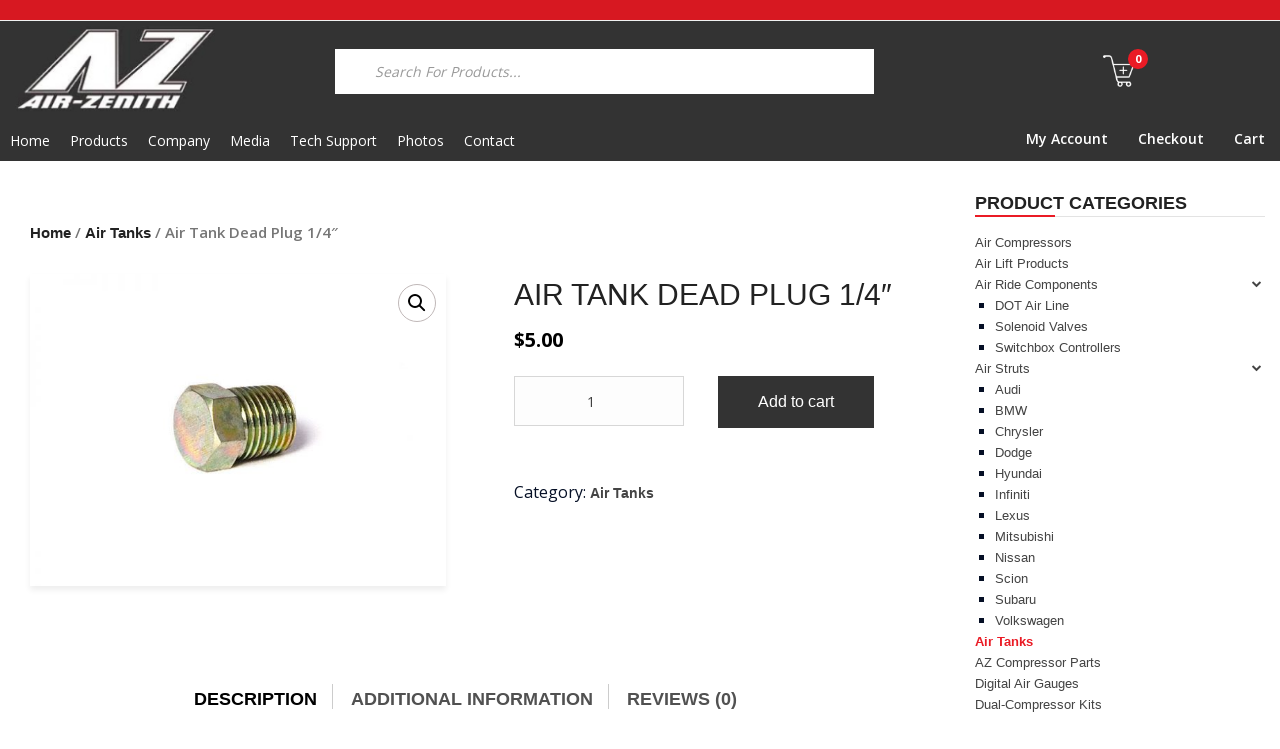

--- FILE ---
content_type: text/html; charset=UTF-8
request_url: https://air-zenith.com/product/air-tank-dead-plug-1-4/
body_size: 26586
content:
<!doctype html>
<html class="no-js" lang="en-US">
<head>
	<meta charset="UTF-8">
	<meta name="viewport" content="width=device-width, initial-scale=1.0" />
	<meta http-equiv="X-UA-Compatible" content="IE=Edge">
					<script>document.documentElement.className = document.documentElement.className + ' yes-js js_active js'</script>
			<title>Air Tank Dead Plug 1/4&#8243; &#8211; Air Zenith</title>
<meta name='robots' content='max-image-preview:large' />
<link rel='dns-prefetch' href='//maps.googleapis.com' />
<link rel='dns-prefetch' href='//fonts.googleapis.com' />
<link rel="alternate" type="application/rss+xml" title="Air Zenith &raquo; Feed" href="https://air-zenith.com/feed/" />
<link rel="alternate" type="application/rss+xml" title="Air Zenith &raquo; Comments Feed" href="https://air-zenith.com/comments/feed/" />
<link rel="alternate" type="application/rss+xml" title="Air Zenith &raquo; Air Tank Dead Plug 1/4&#8243; Comments Feed" href="https://air-zenith.com/product/air-tank-dead-plug-1-4/feed/" />
<script type="text/javascript">
/* <![CDATA[ */
window._wpemojiSettings = {"baseUrl":"https:\/\/s.w.org\/images\/core\/emoji\/14.0.0\/72x72\/","ext":".png","svgUrl":"https:\/\/s.w.org\/images\/core\/emoji\/14.0.0\/svg\/","svgExt":".svg","source":{"concatemoji":"https:\/\/air-zenith.com\/wp-includes\/js\/wp-emoji-release.min.js?ver=6.4.7"}};
/*! This file is auto-generated */
!function(i,n){var o,s,e;function c(e){try{var t={supportTests:e,timestamp:(new Date).valueOf()};sessionStorage.setItem(o,JSON.stringify(t))}catch(e){}}function p(e,t,n){e.clearRect(0,0,e.canvas.width,e.canvas.height),e.fillText(t,0,0);var t=new Uint32Array(e.getImageData(0,0,e.canvas.width,e.canvas.height).data),r=(e.clearRect(0,0,e.canvas.width,e.canvas.height),e.fillText(n,0,0),new Uint32Array(e.getImageData(0,0,e.canvas.width,e.canvas.height).data));return t.every(function(e,t){return e===r[t]})}function u(e,t,n){switch(t){case"flag":return n(e,"\ud83c\udff3\ufe0f\u200d\u26a7\ufe0f","\ud83c\udff3\ufe0f\u200b\u26a7\ufe0f")?!1:!n(e,"\ud83c\uddfa\ud83c\uddf3","\ud83c\uddfa\u200b\ud83c\uddf3")&&!n(e,"\ud83c\udff4\udb40\udc67\udb40\udc62\udb40\udc65\udb40\udc6e\udb40\udc67\udb40\udc7f","\ud83c\udff4\u200b\udb40\udc67\u200b\udb40\udc62\u200b\udb40\udc65\u200b\udb40\udc6e\u200b\udb40\udc67\u200b\udb40\udc7f");case"emoji":return!n(e,"\ud83e\udef1\ud83c\udffb\u200d\ud83e\udef2\ud83c\udfff","\ud83e\udef1\ud83c\udffb\u200b\ud83e\udef2\ud83c\udfff")}return!1}function f(e,t,n){var r="undefined"!=typeof WorkerGlobalScope&&self instanceof WorkerGlobalScope?new OffscreenCanvas(300,150):i.createElement("canvas"),a=r.getContext("2d",{willReadFrequently:!0}),o=(a.textBaseline="top",a.font="600 32px Arial",{});return e.forEach(function(e){o[e]=t(a,e,n)}),o}function t(e){var t=i.createElement("script");t.src=e,t.defer=!0,i.head.appendChild(t)}"undefined"!=typeof Promise&&(o="wpEmojiSettingsSupports",s=["flag","emoji"],n.supports={everything:!0,everythingExceptFlag:!0},e=new Promise(function(e){i.addEventListener("DOMContentLoaded",e,{once:!0})}),new Promise(function(t){var n=function(){try{var e=JSON.parse(sessionStorage.getItem(o));if("object"==typeof e&&"number"==typeof e.timestamp&&(new Date).valueOf()<e.timestamp+604800&&"object"==typeof e.supportTests)return e.supportTests}catch(e){}return null}();if(!n){if("undefined"!=typeof Worker&&"undefined"!=typeof OffscreenCanvas&&"undefined"!=typeof URL&&URL.createObjectURL&&"undefined"!=typeof Blob)try{var e="postMessage("+f.toString()+"("+[JSON.stringify(s),u.toString(),p.toString()].join(",")+"));",r=new Blob([e],{type:"text/javascript"}),a=new Worker(URL.createObjectURL(r),{name:"wpTestEmojiSupports"});return void(a.onmessage=function(e){c(n=e.data),a.terminate(),t(n)})}catch(e){}c(n=f(s,u,p))}t(n)}).then(function(e){for(var t in e)n.supports[t]=e[t],n.supports.everything=n.supports.everything&&n.supports[t],"flag"!==t&&(n.supports.everythingExceptFlag=n.supports.everythingExceptFlag&&n.supports[t]);n.supports.everythingExceptFlag=n.supports.everythingExceptFlag&&!n.supports.flag,n.DOMReady=!1,n.readyCallback=function(){n.DOMReady=!0}}).then(function(){return e}).then(function(){var e;n.supports.everything||(n.readyCallback(),(e=n.source||{}).concatemoji?t(e.concatemoji):e.wpemoji&&e.twemoji&&(t(e.twemoji),t(e.wpemoji)))}))}((window,document),window._wpemojiSettings);
/* ]]> */
</script>
<style id='wp-emoji-styles-inline-css' type='text/css'>

	img.wp-smiley, img.emoji {
		display: inline !important;
		border: none !important;
		box-shadow: none !important;
		height: 1em !important;
		width: 1em !important;
		margin: 0 0.07em !important;
		vertical-align: -0.1em !important;
		background: none !important;
		padding: 0 !important;
	}
</style>
<link rel='stylesheet' id='jquery-selectBox-css' href='https://air-zenith.com/wp-content/plugins/yith-woocommerce-wishlist/assets/css/jquery.selectBox.css?ver=1.2.0' type='text/css' media='all' />
<link rel='stylesheet' id='yith-wcwl-font-awesome-css' href='https://air-zenith.com/wp-content/plugins/yith-woocommerce-wishlist/assets/css/font-awesome.min.css?ver=4.7.0' type='text/css' media='all' />
<link rel='stylesheet' id='yith-wcwl-main-css' href='https://air-zenith.com/wp-content/plugins/yith-woocommerce-wishlist/assets/css/style.css?ver=3.0.11' type='text/css' media='all' />
<link rel='stylesheet' id='contact-form-7-css' href='https://air-zenith.com/wp-content/plugins/contact-form-7/includes/css/styles.css?ver=5.8.4' type='text/css' media='all' />
<link rel='stylesheet' id='essential-grid-plugin-settings-css' href='https://air-zenith.com/wp-content/plugins/essential-grid/public/assets/css/settings.css?ver=2.3.2' type='text/css' media='all' />
<link rel='stylesheet' id='tp-open-sans-css' href='https://fonts.googleapis.com/css?family=Open+Sans%3A300%2C400%2C600%2C700%2C800&#038;ver=6.4.7' type='text/css' media='all' />
<link rel='stylesheet' id='tp-raleway-css' href='https://fonts.googleapis.com/css?family=Raleway%3A100%2C200%2C300%2C400%2C500%2C600%2C700%2C800%2C900&#038;ver=6.4.7' type='text/css' media='all' />
<link rel='stylesheet' id='tp-droid-serif-css' href='https://fonts.googleapis.com/css?family=Droid+Serif%3A400%2C700&#038;ver=6.4.7' type='text/css' media='all' />
<link rel='stylesheet' id='tp-fontello-css' href='https://air-zenith.com/wp-content/plugins/essential-grid/public/assets/font/fontello/css/fontello.css?ver=2.3.2' type='text/css' media='all' />
<link rel='stylesheet' id='rs-plugin-settings-css' href='https://air-zenith.com/wp-content/plugins/revslider/public/assets/css/settings.css?ver=5.4.8' type='text/css' media='all' />
<style id='rs-plugin-settings-inline-css' type='text/css'>
#rs-demo-id {}
</style>
<link rel='stylesheet' id='photoswipe-css' href='https://air-zenith.com/wp-content/plugins/woocommerce/assets/css/photoswipe/photoswipe.min.css?ver=8.3.1' type='text/css' media='all' />
<link rel='stylesheet' id='photoswipe-default-skin-css' href='https://air-zenith.com/wp-content/plugins/woocommerce/assets/css/photoswipe/default-skin/default-skin.min.css?ver=8.3.1' type='text/css' media='all' />
<link rel='stylesheet' id='woocommerce-layout-css' href='https://air-zenith.com/wp-content/plugins/woocommerce/assets/css/woocommerce-layout.css?ver=8.3.1' type='text/css' media='all' />
<link rel='stylesheet' id='woocommerce-smallscreen-css' href='https://air-zenith.com/wp-content/plugins/woocommerce/assets/css/woocommerce-smallscreen.css?ver=8.3.1' type='text/css' media='only screen and (max-width: 768px)' />
<link rel='stylesheet' id='woocommerce-general-css' href='https://air-zenith.com/wp-content/plugins/woocommerce/assets/css/woocommerce.css?ver=8.3.1' type='text/css' media='all' />
<style id='woocommerce-inline-inline-css' type='text/css'>
.woocommerce form .form-row .required { visibility: visible; }
</style>
<link rel='stylesheet' id='wpcf-swiper-css' href='https://air-zenith.com/wp-content/plugins/wp-carousel-free/public/css/swiper-bundle.min.css?ver=2.5.0' type='text/css' media='all' />
<link rel='stylesheet' id='wp-carousel-free-fontawesome-css' href='https://air-zenith.com/wp-content/plugins/wp-carousel-free/public/css/font-awesome.min.css?ver=2.5.0' type='text/css' media='all' />
<link rel='stylesheet' id='wp-carousel-free-css' href='https://air-zenith.com/wp-content/plugins/wp-carousel-free/public/css/wp-carousel-free-public.min.css?ver=2.5.0' type='text/css' media='all' />
<style id='wp-carousel-free-inline-css' type='text/css'>
#sp-wp-carousel-free-id-4632.sp-wpcp-4632 .wpcp-single-item {
		border: 1px solid #dddddd;
	}
	#sp-wp-carousel-free-id-4632.sp-wpcp-4632 .swiper-button-prev,
	#sp-wp-carousel-free-id-4632.sp-wpcp-4632 .swiper-button-next,
	#sp-wp-carousel-free-id-4632.sp-wpcp-4632 .swiper-button-prev:hover,
	#sp-wp-carousel-free-id-4632.sp-wpcp-4632 .swiper-button-next:hover {
		background: none;
		border: none;
		font-size: 30px;
	}
	#sp-wp-carousel-free-id-4632.sp-wpcp-4632 .swiper-button-prev i,
	#sp-wp-carousel-free-id-4632.sp-wpcp-4632 .swiper-button-next i {
		color: #aaa;
	}
	#sp-wp-carousel-free-id-4632.sp-wpcp-4632 .swiper-button-prev i:hover,
	#sp-wp-carousel-free-id-4632.sp-wpcp-4632 .swiper-button-next i:hover {
		color: #000000;
	}
	#sp-wp-carousel-free-id-4632.sp-wpcp-4632 .wpcp-swiper-dots .swiper-pagination-bullet {
		background-color: #cccccc;
	}
	#sp-wp-carousel-free-id-4632.sp-wpcp-4632 .wpcp-swiper-dots .swiper-pagination-bullet.swiper-pagination-bullet-active {
		background-color: #000000;
	}
	#sp-wp-carousel-free-id-4632 .wpcpro-row>[class*="wpcpro-col-"] {
    padding: 0 10px;
    padding-bottom: 20px;
}@media (min-width: 480px) { .wpcpro-row .wpcpro-col-sm-1 { flex: 0 0 100%; max-width: 100%; } .wpcpro-row .wpcpro-col-sm-2 { flex: 0 0 50%; max-width: 50%; } .wpcpro-row .wpcpro-col-sm-2-5 { flex: 0 0 75%; max-width: 75%; } .wpcpro-row .wpcpro-col-sm-3 { flex: 0 0 33.333%; max-width: 33.333%; } .wpcpro-row .wpcpro-col-sm-4 { flex: 0 0 25%; max-width: 25%; } .wpcpro-row .wpcpro-col-sm-5 { flex: 0 0 20%; max-width: 20%; } .wpcpro-row .wpcpro-col-sm-6 { flex: 0 0 16.66666666666667%; max-width: 16.66666666666667%; } .wpcpro-row .wpcpro-col-sm-7 { flex: 0 0 14.28571428%; max-width: 14.28571428%; } .wpcpro-row .wpcpro-col-sm-8 { flex: 0 0 12.5%; max-width: 12.5%; } } @media (max-width: 480px) { .wpcpro-row .wpcpro-col-xs-1 { flex: 0 0 100%; max-width: 100%; } .wpcpro-row .wpcpro-col-xs-2 { flex: 0 0 50%; max-width: 50%; } .wpcpro-row .wpcpro-col-xs-3 { flex: 0 0 33.222%; max-width: 33.222%; } .wpcpro-row .wpcpro-col-xs-4 { flex: 0 0 25%; max-width: 25%; } .wpcpro-row .wpcpro-col-xs-5 { flex: 0 0 20%; max-width: 20%; } .wpcpro-row .wpcpro-col-xs-6 { flex: 0 0 16.6667%; max-width: 16.6667%; } .wpcpro-row .wpcpro-col-xs-7 { flex: 0 0 14.28571428%; max-width: 14.28571428%; } .wpcpro-row .wpcpro-col-xs-8 { flex: 0 0 12.5%; max-width: 12.5%; } } @media (min-width: 736px) { .wpcpro-row .wpcpro-col-md-1 { flex: 0 0 100%; max-width: 100%; } .wpcpro-row .wpcpro-col-md-2 { flex: 0 0 50%; max-width: 50%; } .wpcpro-row .wpcpro-col-md-2-5 { flex: 0 0 75%; max-width: 75%; } .wpcpro-row .wpcpro-col-md-3 { flex: 0 0 33.333%; max-width: 33.333%; } .wpcpro-row .wpcpro-col-md-4 { flex: 0 0 25%; max-width: 25%; } .wpcpro-row .wpcpro-col-md-5 { flex: 0 0 20%; max-width: 20%; } .wpcpro-row .wpcpro-col-md-6 { flex: 0 0 16.66666666666667%; max-width: 16.66666666666667%; } .wpcpro-row .wpcpro-col-md-7 { flex: 0 0 14.28571428%; max-width: 14.28571428%; } .wpcpro-row .wpcpro-col-md-8 { flex: 0 0 12.5%; max-width: 12.5%; } } @media (min-width: 980px) { .wpcpro-row .wpcpro-col-lg-1 { flex: 0 0 100%; max-width: 100%; } .wpcpro-row .wpcpro-col-lg-2 { flex: 0 0 50%; max-width: 50%; } .wpcpro-row .wpcpro-col-lg-3 { flex: 0 0 33.222%; max-width: 33.222%; } .wpcpro-row .wpcpro-col-lg-4 { flex: 0 0 25%; max-width: 25%; } .wpcpro-row .wpcpro-col-lg-5 { flex: 0 0 20%; max-width: 20%; } .wpcpro-row .wpcpro-col-lg-6 { flex: 0 0 16.6667%; max-width: 16.6667%; } .wpcpro-row .wpcpro-col-lg-7 { flex: 0 0 14.28571428%; max-width: 14.28571428%; } .wpcpro-row .wpcpro-col-lg-8 { flex: 0 0 12.5%; max-width: 12.5%; } } @media (min-width: 1200px) { .wpcpro-row .wpcpro-col-xl-1 { flex: 0 0 100%; max-width: 100%; } .wpcpro-row .wpcpro-col-xl-2 { flex: 0 0 50%; max-width: 50%; } .wpcpro-row .wpcpro-col-xl-3 { flex: 0 0 33.22222222%; max-width: 33.22222222%; } .wpcpro-row .wpcpro-col-xl-4 { flex: 0 0 25%; max-width: 25%; } .wpcpro-row .wpcpro-col-xl-5 { flex: 0 0 20%; max-width: 20%; } .wpcpro-row .wpcpro-col-xl-6 { flex: 0 0 16.66667%; max-width: 16.66667%; } .wpcpro-row .wpcpro-col-xl-7 { flex: 0 0 14.28571428%; max-width: 14.28571428%; } .wpcpro-row .wpcpro-col-xl-8 { flex: 0 0 12.5%; max-width: 12.5%; } }
</style>
<link rel='stylesheet' id='megamenu-css' href='https://air-zenith.com/wp-content/uploads/maxmegamenu/style.css?ver=bd53d7' type='text/css' media='all' />
<link rel='stylesheet' id='dashicons-css' href='https://air-zenith.com/wp-includes/css/dashicons.min.css?ver=6.4.7' type='text/css' media='all' />
<style id='dashicons-inline-css' type='text/css'>
[data-font="Dashicons"]:before {font-family: 'Dashicons' !important;content: attr(data-icon) !important;speak: none !important;font-weight: normal !important;font-variant: normal !important;text-transform: none !important;line-height: 1 !important;font-style: normal !important;-webkit-font-smoothing: antialiased !important;-moz-osx-font-smoothing: grayscale !important;}
</style>
<link rel='stylesheet' id='xoo-wsc-css' href='https://air-zenith.com/wp-content/plugins/side-cart-woocommerce/public/css/xoo-wsc-public.css?ver=2.1' type='text/css' media='all' />
<style id='xoo-wsc-inline-css' type='text/css'>

			.xoo-wsc-ctxt{
				font-size: 20px;
			}

			.xoo-wsc-container{
				width: 300px;
			}
			.xoo-wsc-body{
				font-size: 14px;
			}
			.xoo-wsc-img-col{
				width: 35%;
			}
			.xoo-wsc-sum-col{
				width: 60%;
			}
			.xoo-wsc-basket{
				background-color: #ffffff;
				bottom: 12px;
				position: fixed;
			}
			
			.xoo-wsc-bki{
				color: #000000;
				font-size: 35px;
			}
			.xoo-wsc-items-count{
				background-color: #cc0086;
				color: #ffffff;
			}
			.xoo-wsc-footer a.button{
				margin: 4px 0;
			}
		.xoo-wsc-footer{
				position: absolute;
			}
			.xoo-wsc-container{
				top: 0;
				bottom: 0;
			}
				.xoo-wsc-basket{
					right: 0;
				}
				.xoo-wsc-basket, .xoo-wsc-container{
					transition-property: right;
				}
				.xoo-wsc-items-count{
					left: -15px;
				}
				.xoo-wsc-container{
					right: -300px;
				}
				.xoo-wsc-modal.xoo-wsc-active .xoo-wsc-basket{
					right: 300px;
				}
				.xoo-wsc-modal.xoo-wsc-active .xoo-wsc-container{
					right: 0;
				}
			
</style>
<link rel='stylesheet' id='wcqv_remodal_default_css-css' href='https://air-zenith.com/wp-content/plugins/woo-quick-view/css/style.css?ver=6.4.7' type='text/css' media='all' />
<style id='wcqv_remodal_default_css-inline-css' type='text/css'>

	    .remodal .remodal-close{
	    	color:#95979c;
	    }
	    .remodal .remodal-close:hover{
	    	background-color:#4C6298;
	    }
	    .woocommerce .remodal{
	    	background-color:#fff;
	    }
	    .wcqv_prev h4,.wcqv_next h4{
	    	color :#fff;
	    }
	    .wcqv_prev,.wcqv_next{
	    	background :rgba(255, 255, 255, 0.2);
	    }
        .woocommerce a.quick_view{
            background-color: #95979c ;
        }
</style>
<link rel='stylesheet' id='woocommerce_prettyPhoto_css-css' href='//air-zenith.com/wp-content/plugins/woocommerce/assets/css/prettyPhoto.css?ver=6.4.7' type='text/css' media='all' />
<link rel='stylesheet' id='dgwt-wcas-style-css' href='https://air-zenith.com/wp-content/plugins/ajax-search-for-woocommerce/assets/css/style.min.css?ver=1.26.1' type='text/css' media='all' />
<link rel='stylesheet' id='Owl-carousel-css' href='https://air-zenith.com/wp-content/themes/ajzaa/css/owl.carousel.css?ver=6.4.7' type='text/css' media='all' />
<link rel='stylesheet' id='Owl-carousel-theme-css' href='https://air-zenith.com/wp-content/themes/ajzaa/css/owl.theme.css?ver=6.4.7' type='text/css' media='all' />
<link rel='stylesheet' id='lightbox-css' href='https://air-zenith.com/wp-content/themes/ajzaa/css/lightbox.min.css?ver=6.4.7' type='text/css' media='all' />
<link rel='stylesheet' id='select2-css' href='https://air-zenith.com/wp-content/plugins/woocommerce/assets/css/select2.css?ver=8.3.1' type='text/css' media='all' />
<link rel='stylesheet' id='font-awesome-css' href='https://air-zenith.com/wp-content/plugins/js_composer/assets/lib/bower/font-awesome/css/font-awesome.min.css?ver=5.6' type='text/css' media='all' />
<style id='font-awesome-inline-css' type='text/css'>
[data-font="FontAwesome"]:before {font-family: 'FontAwesome' !important;content: attr(data-icon) !important;speak: none !important;font-weight: normal !important;font-variant: normal !important;text-transform: none !important;line-height: 1 !important;font-style: normal !important;-webkit-font-smoothing: antialiased !important;-moz-osx-font-smoothing: grayscale !important;}
</style>
<link rel='stylesheet' id='ajzaa-lightbox-css' href='https://air-zenith.com/wp-content/themes/ajzaa/css/lightgallery.min.css?ver=6.4.7' type='text/css' media='all' />
<link rel='stylesheet' id='ionicons-css' href='https://air-zenith.com/wp-content/themes/ajzaa/css/ionicons.min.css?ver=6.4.7' type='text/css' media='all' />
<link rel='stylesheet' id='mediaelementplayer-css' href='https://air-zenith.com/wp-content/themes/ajzaa/css/mediaelementplayer.css?ver=6.4.7' type='text/css' media='all' />
<link rel='stylesheet' id='ajzaa_style-css' href='https://air-zenith.com/wp-content/themes/ajzaa/css/app.css?ver=6.4.7' type='text/css' media='all' />
<link rel='stylesheet' id='wd-google-fonts-body-css' href='https://fonts.googleapis.com/css?family=Open%20Sans:300,400,300,400,300,400&#038;subset=latin' type='text/css' media='all' />
<link rel='stylesheet' id='ajzaa_custom-style-css' href='https://air-zenith.com/wp-content/themes/ajzaa/style.css?ver=6.4.7' type='text/css' media='all' />
<style id='ajzaa_custom-style-inline-css' type='text/css'>

			.single-post .wd-title-bar, .archive .wd-title-bar, .blog .wd-title-bar  {
				background:url(https://air-zenith.com/wp-content/uploads/2019/09/Air-Zenith_media.jpg) no-repeat #111;
				background-size:cover;
			}
		body, body p {
    	font-family :'Open Sans';
    	font-weight :400;
    }body p {
    	font-size :14px;
    }h1, h2, h3, h4, h5, h6, .menu-list a, .bbp-topic-permalink  {
    	font-family :'Open Sans';
    	font-weight :600;
    }.wd-header .top-bar-section ul li > a {
			font-family : 'Open Sans';
			font-weight : 600;
		}.wd-header .top-bar-section ul li > a {
				text-transform : uppercase;
			}h1, h2, h3, h4, h5, h6, .menu-list a {
				text-transform : uppercase;
			}body ,body p {
				text-transform : none;
			}
		.top-bar-section ul li > a, 
		.show-search-btn span,
		.top-bar-section .has-dropdown > a:after ,
		.wd-menu-nav.sticky.fixed {
			color : #ffffff;
		}.top-bar-section .has-dropdown > a:after {
			border-color: #ffffff transparent transparent;
		}
				.wd-header.wd-header-6 .wd-header-toggle {
					background : #000000;
				}
				#nav-icon2 span, #nav-icon2.open:hover span {
					background : #ff8080;
				}
		
	        button, .button,
					.primary-color,#filters li:hover,#filters li:first-child, #filters li:focus, #filters li:active,
					.wd-section-blog-services.style-3 .wd-blog-post h4:after,
					.box-icon img, .box-icon i,

					.wd-latest-news .wd-image-date span strong,
					.wd-latest-news .wd-title-element:after,
					.wd-section-blog.style2 h4:after,
					.accordion .accordion-navigation > a, .accordion dd > a,
					.blog-page .post-left .month,
					.searchform #searchsubmit,.blog-page .quote-format blockquote,
					.wd-progress-bar-container ul.wd-progress-bar li .progress .meter,
					.team-member-slider .owl-dots .owl-dot.active span, .team-member-slider .owl-theme .owl-dots .owl-dot:hover span, .team-member-carousel .owl-dots .owl-dot.active span, .team-member-carousel .owl-theme .owl-dots .owl-dot:hover span,
					.pricing-table.featured .button,
					.pricing-table .cta-button .button:hover, .pricing-table .cta-button .button:focus,
					.wd-footer .tagcloud a:hover,
					.wd-portfolio-carousel .wd-portfolio-carousel-item-text .portfolio-title:before,
					ul.sub-menu.dropdown:after, .show-cart-btn span.min-cart-count,
					.vc_tta.vc_general.vc_tta-accordion .vc_tta-panel.vc_active .vc_tta-panel-title,
					div.custom-contact-form .large-3 input
					{
						background:#ea1b25;
					}
	
	.wd-menu-nav.sticky.fixed .top-bar-section ul li > a, 
	.wd-menu-nav.sticky.fixed .show-search-btn span,
	.wd-menu-nav.sticky.fixed .top-bar-section .has-dropdown > a:after {
			color : #000000;
		}.wd-menu-nav.sticky.fixed .top-bar-section .has-dropdown > a:after {
		border-color: #000000 transparent transparent;
	}
	.vc_tta-tabs .vc_tta-tabs-container ul.vc_tta-tabs-list .vc_tta-tab.vc_active:after,
	.woocommerce-info {
		border-color : #ea1b25 transparent transparent;
	}
	.wd_pagination ul.page-numbers li span.current,
	.wd_pagination ul.page-numbers li a:hover, .wd_pagination .next-link a:hover, .wd_pagination .prev-link a:hover,
	.vc_tta.vc_general.vc_tta-accordion .vc_tta-panel.vc_active .vc_tta-panel-title 
	 {
		border-color : #ea1b25;
	}
	.vc_tta-tabs .vc_tta-tabs-container ul.vc_tta-tabs-list .vc_tta-tab.vc_active {
		border-color : #ea1b25 transparent transparent;
	}
	.wd-header{
		background-color: #333333;
	}
	.wd-menu-nav.sticky.fixed {
		background-color: #000000;
	}
		.wd-top-bar {
			background: #d71821;
		}
		.wd-top-bar, .wd-top-bar i,
		 .wd-top-bar .top-bar-links .menu li a{
			color: #ffffff;
		}
	
	

    .wd-top-bar .button.success{
      background: #CF2A0E;
    }

    
			a,
			h1 span, h2 span, h3 span, h4 span, h5 span, h6 span,
			.wd-progress-bar-container ul.wd-progress-bar li .value,
			.blog-page .read-more-link,
			#wp-calendar a,.wd-testimonail blockquote cite,
			.list-icon li:before, .wd-menu-nav .ajzaa_mega-menu > .sub-menu.dropdown > li > .sub-menu.dropdown a:hover,
			.pricing-table .title,
			.pricing-table li.bullet-item i,
			.top-bar-section ul li:hover:not(.has-form) > a,
			.top-bar-section .dropdown li:hover:not(.has-form):not(.active) > a:not(.button),
			.wd-header-1 .wd-top-bar a:hover i,
			wd-flow-us li a:hover,
			.wd-footer .block ul li a:hover, .result h2.post-title a:hover, .pricing-table .title,
			.vc_tta.vc_general.vc_tta-accordion .vc_tta-panel .vc_tta-panel-title a, 
			.vc_tta.vc_general.vc_tta-accordion .vc_tta-panel .vc_tta-panel-title a span,
			.wd_pagination ul.page-numbers li span.current,
			.woocommerce-info::before, div.woocommerce ul.products li.product .button.quick_view::after
			{
				color:#ea1b25;
			}

	
    body div.services-box:hover{
      background: #ea1b25;
  }
  body div.services-box:hover div.vc_column-inner{
      background: transparent !important;
    }
  
		.team-member-social-medias a:hover,
		.wd-flow-us a:hover,
		div.custom-contact-form div.large-6::after, div.custom-contact-form .large-12::after,
		div.custom-contact-form .large-9::after
		{
			color:#ea1b25 !important;
		}
		.hvr-underline-from-center:before,
		.hvr-outline-in:before
			{
				border-color:#9b9b9b;
			}
	
		.wd-footer , .wd-footer-1, .wd-footer-2 {
			background : url(https://air-zenith.com/wp-content/uploads/2017/08/carbon-fiber1.jpg)#f00000;
			background-size : cover;
		}
	
</style>
<script type="text/template" id="tmpl-variation-template">
	<div class="woocommerce-variation-description">{{{ data.variation.variation_description }}}</div>
	<div class="woocommerce-variation-price">{{{ data.variation.price_html }}}</div>
	<div class="woocommerce-variation-availability">{{{ data.variation.availability_html }}}</div>
</script>
<script type="text/template" id="tmpl-unavailable-variation-template">
	<p>Sorry, this product is unavailable. Please choose a different combination.</p>
</script>
<script type="text/javascript" src="https://air-zenith.com/wp-includes/js/jquery/jquery.min.js?ver=3.7.1" id="jquery-core-js"></script>
<script type="text/javascript" src="https://air-zenith.com/wp-includes/js/jquery/jquery-migrate.min.js?ver=3.4.1" id="jquery-migrate-js"></script>
<script type="text/javascript" src="https://air-zenith.com/wp-content/plugins/essential-grid/public/assets/js/jquery.esgbox.min.js?ver=2.3.2" id="themepunchboxext-js"></script>
<script type="text/javascript" src="https://air-zenith.com/wp-content/plugins/essential-grid/public/assets/js/jquery.themepunch.tools.min.js?ver=2.3.2" id="tp-tools-js"></script>
<script type="text/javascript" src="https://air-zenith.com/wp-content/plugins/revslider/public/assets/js/jquery.themepunch.revolution.min.js?ver=5.4.8" id="revmin-js"></script>
<script type="text/javascript" src="https://air-zenith.com/wp-content/plugins/woocommerce/assets/js/jquery-blockui/jquery.blockUI.min.js?ver=2.7.0-wc.8.3.1" id="jquery-blockui-js" data-wp-strategy="defer"></script>
<script type="text/javascript" id="wc-add-to-cart-js-extra">
/* <![CDATA[ */
var wc_add_to_cart_params = {"ajax_url":"\/wp-admin\/admin-ajax.php","wc_ajax_url":"\/?wc-ajax=%%endpoint%%","i18n_view_cart":"View cart","cart_url":"https:\/\/air-zenith.com\/cart\/","is_cart":"","cart_redirect_after_add":"no"};
/* ]]> */
</script>
<script type="text/javascript" src="https://air-zenith.com/wp-content/plugins/woocommerce/assets/js/frontend/add-to-cart.min.js?ver=8.3.1" id="wc-add-to-cart-js" data-wp-strategy="defer"></script>
<script type="text/javascript" src="https://air-zenith.com/wp-content/plugins/woocommerce/assets/js/zoom/jquery.zoom.min.js?ver=1.7.21-wc.8.3.1" id="zoom-js" defer="defer" data-wp-strategy="defer"></script>
<script type="text/javascript" src="https://air-zenith.com/wp-content/plugins/woocommerce/assets/js/photoswipe/photoswipe.min.js?ver=4.1.1-wc.8.3.1" id="photoswipe-js" defer="defer" data-wp-strategy="defer"></script>
<script type="text/javascript" src="https://air-zenith.com/wp-content/plugins/woocommerce/assets/js/photoswipe/photoswipe-ui-default.min.js?ver=4.1.1-wc.8.3.1" id="photoswipe-ui-default-js" defer="defer" data-wp-strategy="defer"></script>
<script type="text/javascript" id="wc-single-product-js-extra">
/* <![CDATA[ */
var wc_single_product_params = {"i18n_required_rating_text":"Please select a rating","review_rating_required":"yes","flexslider":{"rtl":false,"animation":"slide","smoothHeight":true,"directionNav":false,"controlNav":"thumbnails","slideshow":false,"animationSpeed":500,"animationLoop":false,"allowOneSlide":false},"zoom_enabled":"1","zoom_options":[],"photoswipe_enabled":"1","photoswipe_options":{"shareEl":false,"closeOnScroll":false,"history":false,"hideAnimationDuration":0,"showAnimationDuration":0},"flexslider_enabled":"1"};
/* ]]> */
</script>
<script type="text/javascript" src="https://air-zenith.com/wp-content/plugins/woocommerce/assets/js/frontend/single-product.min.js?ver=8.3.1" id="wc-single-product-js" defer="defer" data-wp-strategy="defer"></script>
<script type="text/javascript" src="https://air-zenith.com/wp-content/plugins/woocommerce/assets/js/js-cookie/js.cookie.min.js?ver=2.1.4-wc.8.3.1" id="js-cookie-js" defer="defer" data-wp-strategy="defer"></script>
<script type="text/javascript" id="woocommerce-js-extra">
/* <![CDATA[ */
var woocommerce_params = {"ajax_url":"\/wp-admin\/admin-ajax.php","wc_ajax_url":"\/?wc-ajax=%%endpoint%%"};
/* ]]> */
</script>
<script type="text/javascript" src="https://air-zenith.com/wp-content/plugins/woocommerce/assets/js/frontend/woocommerce.min.js?ver=8.3.1" id="woocommerce-js" defer="defer" data-wp-strategy="defer"></script>
<script type="text/javascript" src="https://air-zenith.com/wp-content/plugins/js_composer/assets/js/vendors/woocommerce-add-to-cart.js?ver=5.6" id="vc_woocommerce-add-to-cart-js-js"></script>
<script type="text/javascript" src="https://air-zenith.com/wp-includes/js/underscore.min.js?ver=1.13.4" id="underscore-js"></script>
<script type="text/javascript" id="wp-util-js-extra">
/* <![CDATA[ */
var _wpUtilSettings = {"ajax":{"url":"\/wp-admin\/admin-ajax.php"}};
/* ]]> */
</script>
<script type="text/javascript" src="https://air-zenith.com/wp-includes/js/wp-util.min.js?ver=6.4.7" id="wp-util-js"></script>
<script type="text/javascript" id="wc-add-to-cart-variation-js-extra">
/* <![CDATA[ */
var wc_add_to_cart_variation_params = {"wc_ajax_url":"\/?wc-ajax=%%endpoint%%","i18n_no_matching_variations_text":"Sorry, no products matched your selection. Please choose a different combination.","i18n_make_a_selection_text":"Please select some product options before adding this product to your cart.","i18n_unavailable_text":"Sorry, this product is unavailable. Please choose a different combination."};
/* ]]> */
</script>
<script type="text/javascript" src="https://air-zenith.com/wp-content/plugins/woocommerce/assets/js/frontend/add-to-cart-variation.min.js?ver=8.3.1" id="wc-add-to-cart-variation-js" defer="defer" data-wp-strategy="defer"></script>
<script type="text/javascript" src="https://air-zenith.com/wp-content/themes/ajzaa/js/foundation.min.js?ver=5" id="foundation_js-js"></script>
<script type="text/javascript" src="https://air-zenith.com/wp-content/themes/ajzaa/js/plugins/mediaelementjs.js?ver=6.4.7" id="mediaelementjs-js"></script>
<script type="text/javascript" src="https://air-zenith.com/wp-content/themes/ajzaa/js/plugins/mediaelementplayer.js?ver=6.4.7" id="mediaelementplayer-js"></script>
<script type="text/javascript" src="https://air-zenith.com/wp-content/themes/ajzaa/js/plugins/modernizer.js?ver=6.4.7" id="modernizer-js"></script>
<script type="text/javascript" src="https://air-zenith.com/wp-content/themes/ajzaa/js/plugins/owlcarousel.js?ver=6.4.7" id="owlcarousel-js"></script>
<script type="text/javascript" src="https://air-zenith.com/wp-content/themes/ajzaa/js/plugins/lightgallery.min.js?ver=6.4.7" id="lightbox-plugin-js"></script>
<script type="text/javascript" src="https://air-zenith.com/wp-content/themes/ajzaa/js/plugins/owl.carousel2.thumbs.js?ver=6.4.7" id="owlcarouselthumb-js"></script>
<script type="text/javascript" src="https://air-zenith.com/wp-content/themes/ajzaa/js/plugins/counterup.js?ver=6.4.7" id="counterup-js"></script>
<script type="text/javascript" src="https://air-zenith.com/wp-content/themes/ajzaa/js/plugins/darsain.js?ver=6.4.7" id="darsain-js"></script>
<script type="text/javascript" src="https://air-zenith.com/wp-content/themes/ajzaa/js/plugins/Sharrre.js?ver=6.4.7" id="Sharrre-js"></script>
<script type="text/javascript" src="https://air-zenith.com/wp-content/themes/ajzaa/js/plugins/select2.min.js?ver=6.4.7" id="select2js-js"></script>
<script type="text/javascript" src="https://air-zenith.com/wp-content/themes/ajzaa/js/isMobile.min.js?ver=4.4.2" id="ismobile-js"></script>
<link rel="https://api.w.org/" href="https://air-zenith.com/wp-json/" /><link rel="alternate" type="application/json" href="https://air-zenith.com/wp-json/wp/v2/product/4238" /><link rel="EditURI" type="application/rsd+xml" title="RSD" href="https://air-zenith.com/xmlrpc.php?rsd" />
<meta name="generator" content="WordPress 6.4.7" />
<meta name="generator" content="WooCommerce 8.3.1" />
<link rel="canonical" href="https://air-zenith.com/product/air-tank-dead-plug-1-4/" />
<link rel='shortlink' href='https://air-zenith.com/?p=4238' />
<link rel="alternate" type="application/json+oembed" href="https://air-zenith.com/wp-json/oembed/1.0/embed?url=https%3A%2F%2Fair-zenith.com%2Fproduct%2Fair-tank-dead-plug-1-4%2F" />
<link rel="alternate" type="text/xml+oembed" href="https://air-zenith.com/wp-json/oembed/1.0/embed?url=https%3A%2F%2Fair-zenith.com%2Fproduct%2Fair-tank-dead-plug-1-4%2F&#038;format=xml" />
		<script type="text/javascript">
			var ajaxRevslider;
			
			jQuery(document).ready(function() {
				// CUSTOM AJAX CONTENT LOADING FUNCTION
				ajaxRevslider = function(obj) {
				
					// obj.type : Post Type
					// obj.id : ID of Content to Load
					// obj.aspectratio : The Aspect Ratio of the Container / Media
					// obj.selector : The Container Selector where the Content of Ajax will be injected. It is done via the Essential Grid on Return of Content
					
					var content = "";

					data = {};
					
					data.action = 'revslider_ajax_call_front';
					data.client_action = 'get_slider_html';
					data.token = '72c15acebd';
					data.type = obj.type;
					data.id = obj.id;
					data.aspectratio = obj.aspectratio;
					
					// SYNC AJAX REQUEST
					jQuery.ajax({
						type:"post",
						url:"https://air-zenith.com/wp-admin/admin-ajax.php",
						dataType: 'json',
						data:data,
						async:false,
						success: function(ret, textStatus, XMLHttpRequest) {
							if(ret.success == true)
								content = ret.data;								
						},
						error: function(e) {
							console.log(e);
						}
					});
					
					 // FIRST RETURN THE CONTENT WHEN IT IS LOADED !!
					 return content;						 
				};
				
				// CUSTOM AJAX FUNCTION TO REMOVE THE SLIDER
				var ajaxRemoveRevslider = function(obj) {
					return jQuery(obj.selector+" .rev_slider").revkill();
				};

				// EXTEND THE AJAX CONTENT LOADING TYPES WITH TYPE AND FUNCTION
				var extendessential = setInterval(function() {
					if (jQuery.fn.tpessential != undefined) {
						clearInterval(extendessential);
						if(typeof(jQuery.fn.tpessential.defaults) !== 'undefined') {
							jQuery.fn.tpessential.defaults.ajaxTypes.push({type:"revslider",func:ajaxRevslider,killfunc:ajaxRemoveRevslider,openAnimationSpeed:0.3});   
							// type:  Name of the Post to load via Ajax into the Essential Grid Ajax Container
							// func: the Function Name which is Called once the Item with the Post Type has been clicked
							// killfunc: function to kill in case the Ajax Window going to be removed (before Remove function !
							// openAnimationSpeed: how quick the Ajax Content window should be animated (default is 0.3)
						}
					}
				},30);
			});
		</script>
				<style>
			.dgwt-wcas-ico-magnifier,.dgwt-wcas-ico-magnifier-handler{max-width:20px}.dgwt-wcas-search-wrapp{max-width:600px}		</style>
			<noscript><style>.woocommerce-product-gallery{ opacity: 1 !important; }</style></noscript>
	<style type="text/css">.recentcomments a{display:inline !important;padding:0 !important;margin:0 !important;}</style><meta name="generator" content="Powered by WPBakery Page Builder - drag and drop page builder for WordPress."/>
<!--[if lte IE 9]><link rel="stylesheet" type="text/css" href="https://air-zenith.com/wp-content/plugins/js_composer/assets/css/vc_lte_ie9.min.css" media="screen"><![endif]--><meta name="generator" content="Powered by Slider Revolution 5.4.8 - responsive, Mobile-Friendly Slider Plugin for WordPress with comfortable drag and drop interface." />
<link rel="icon" href="https://air-zenith.com/wp-content/uploads/2017/08/cropped-AZ-logo512512-32x32.jpg" sizes="32x32" />
<link rel="icon" href="https://air-zenith.com/wp-content/uploads/2017/08/cropped-AZ-logo512512-192x192.jpg" sizes="192x192" />
<link rel="apple-touch-icon" href="https://air-zenith.com/wp-content/uploads/2017/08/cropped-AZ-logo512512-180x180.jpg" />
<meta name="msapplication-TileImage" content="https://air-zenith.com/wp-content/uploads/2017/08/cropped-AZ-logo512512-270x270.jpg" />
<script type="text/javascript">function setREVStartSize(e){									
						try{ e.c=jQuery(e.c);var i=jQuery(window).width(),t=9999,r=0,n=0,l=0,f=0,s=0,h=0;
							if(e.responsiveLevels&&(jQuery.each(e.responsiveLevels,function(e,f){f>i&&(t=r=f,l=e),i>f&&f>r&&(r=f,n=e)}),t>r&&(l=n)),f=e.gridheight[l]||e.gridheight[0]||e.gridheight,s=e.gridwidth[l]||e.gridwidth[0]||e.gridwidth,h=i/s,h=h>1?1:h,f=Math.round(h*f),"fullscreen"==e.sliderLayout){var u=(e.c.width(),jQuery(window).height());if(void 0!=e.fullScreenOffsetContainer){var c=e.fullScreenOffsetContainer.split(",");if (c) jQuery.each(c,function(e,i){u=jQuery(i).length>0?u-jQuery(i).outerHeight(!0):u}),e.fullScreenOffset.split("%").length>1&&void 0!=e.fullScreenOffset&&e.fullScreenOffset.length>0?u-=jQuery(window).height()*parseInt(e.fullScreenOffset,0)/100:void 0!=e.fullScreenOffset&&e.fullScreenOffset.length>0&&(u-=parseInt(e.fullScreenOffset,0))}f=u}else void 0!=e.minHeight&&f<e.minHeight&&(f=e.minHeight);e.c.closest(".rev_slider_wrapper").css({height:f})					
						}catch(d){console.log("Failure at Presize of Slider:"+d)}						
					};</script>
		<style type="text/css" id="wp-custom-css">
			@media only screen and (max-width: 600px) {
	
	.wd-header .top-bar-section ul li > a {
    text-transform: uppercase;
		color: #000000;}
	
		.wd-header .top-bar-section ul li > a:hover,a:active {
    text-transform: uppercase;
		color: red !important;}
	
	
.header-list .my_account  {    visibility: hidden;display: none !important;}

.garage {    visibility: hidden; display: none !important;}
	
	.top-bar-section li:not(.has-form) a:not(.button) {
    background: #fff !important;
} 
#mega-menu-wrap-primary #mega-menu-primary li.mega-menu-megamenu > ul.mega-sub-menu > li.mega-menu-row .mega-menu-column > ul.mega-sub-menu > li.mega-menu-item {
	padding: 2px;}
	
	#mega-menu-wrap-primary #mega-menu-primary > li.mega-menu-megamenu > ul.mega-sub-menu li.mega-menu-column > ul.mega-sub-menu > li.mega-menu-item > a.mega-menu-link {background-color: transparent !important;     font-size: 10px;}
	
	#mega-menu-wrap-primary #mega-menu-primary > li.mega-menu-megamenu > ul.mega-sub-menu li.mega-menu-column > ul.mega-sub-menu > li.mega-menu-item li.mega-menu-item > a.mega-menu-link {font-size: 9px;}
	
	
}

@media only screen and (max-width: 56.25em)
{.wd-header.wd-header-1 .menu_bar div.header-list li.product_search {
    margin-left: 0 !important;
    min-width: inherit;
	width: 70%; }
	
	.wd-footer {
		padding-top: 0px !important;}
	.wd-footer>.row {
    background: #fff;
    box-shadow: 0 0 60px 0 rgba(0,0,0,0.1);
		border-radius: 0px !important; }
	
	.post-type-archive .wd-title-bar {
		margin-bottom: 20px !important; }
	
	
div.pp_pic_holder {   
    left: 0px !important;
    width: auto !important;}
	
div.pp_default .pp_content {
	height: auto !important;}	
	
div.pp_default .pp_content_container .pp_details {
	margin-top: 20px !important; }
	.archive.woocommerce .columns ul.products li.product {
    width: 100%;
		border-bottom: solid 1px #e3e3e3;padding-bottom: 30px;}
	
	
}

.toggle-topbar.menu-icon a span:after {
	box-shadow: 0 0 0 1px #fff, 0 7px 0 1px #fff, 0 14px 0 1px #fff !important} 

p,a {font-family: helvetica;
}

h1,h2,h3,h4 {font-family: helvetica;
 }

.dropcapscustom:first-letter  {
     color: #fff;
    float: left;
    font-size: 4em;
    padding: 0 0.2em;
    background-color: #ed1b24;
    margin: 0 0.2em 0 0;}



.header-list .my_account  {    visibility: hidden;}

.sidebar-toggle-btn {    visibility: hidden;}


.garage {    visibility: hidden;}


.wd-title-bar {
   min-height: 31vw !important;
    background-position: left center !important;     padding: 0;
}

.post-type-archive .wd-title-bar {
   min-height: 31vw !important;
    background-position: top center !important;
	    background: url(https://air-zenith.com/wp-content/uploads/2019/09/productspage_top0917.jpg) no-repeat;
	    background-size: cover;
	    padding: 0;
	    margin-bottom: 50px;
}

/**

.woocommerce ul.products li.product .yith-wcwl-add-to-wishlist>div {background-color: rgba(255,255,255,0.8); padding-left:10px}


.woocommerce ul.products li.product {	background-color:#d61721 !important; color:#fff !important}

.woocommerce ul.products li.product .button.add_to_cart_button {
    color: #ff0000;
	background-color: #fff !important;}

.woocommerce .columns ul.products li.product a h2.woocommerce-loop-product__title {
    color: #fff !important;
    font-size: 15px;
    font-weight: 500;
	padding: 0 10px; }
**/

.dgwt-wcas-no-submit .dgwt-wcas-sf-wrapp input[type="search"].dgwt-wcas-search-input {border-radius: 0px !important; width: 100%; border: none !important;}

.wd-top-bar .top-bar-links .menu li {
 	float: none !important;
text-align:center }

.left {
    	float: none !important;
}



.wd-title-bar h2 {
    color: #000;
	font-size: 0px !important; }

.woocommerce ul.products li.product .price {
    font-size: 15px;
    font-weight: 700;
	color: black; }



/*category menu */

.product_cat ul.category-menu li.has-dropdown .has-icon {
    position: relative;
    color: #333;
    display: block;
    background: #fff;
    padding: 0 !important;
    border-color: transparent;
}


.top-bar-section li:not(.has-form) a:not(.button) {
    background: #333;
    line-height: 2.8125rem;
    padding: 0 .9375rem;
} 


.wd-menu-nav.sticky.fixed .top-bar-section ul li > a, .wd-menu-nav.sticky.fixed .show-search-btn span, .wd-menu-nav.sticky.fixed .top-bar-section .has-dropdown > a:after {
    color: #999999;
}

@media only screen and (max-width: 900px){
	
	.logged-in .wd-menu-nav.sticky.fixed {
	    position: relative !important;
	}
	
	.product_cat.hide-for-small {
		display: none !important;
		background: #333;
	}

	.product_cat.hide-for-small a.cats-btn{
		padding: 0px !important;
		font-weight: 700!important;
		text-transform: uppercase!important;	
		background: transparent !important;
	}

	.product_cat.hide-for-small ul.category-menu {
		position: relative !important;
		width: 100% !important;
		top: 0px!important;
		left: 0px!important;
	}
	.product_cat.hide-for-small ul.category-menu li.has-dropdown,.product_cat.hide-for-small ul.category-menu li.has-dropdown .has-icon,.product_cat.hide-for-small ul.category-menu li.has-dropdown .first-menu {
		background: #333333 !important;
	}

	.product_cat.hide-for-small ul.category-menu li.has-dropdown .has-icon:after{
		display:none;
	}

	.product_cat.hide-for-small ul.category-menu li.has-dropdown .first-menu{
		position: relative !important;
		left: 0px!important;
		width:100% !important;
		box-shadow:none !important;
		min-height: 200px!important;
		height: auto!important;
	}

	.product_cat.hide-for-small ul.category-menu li.has-dropdown a{
		font-weight: 700;
		text-transform: uppercase;
	}

	.product_cat.hide-for-small ul.category-menu li.has-dropdown .first-menu li{
		float:none !important;
		width:100% !important;
	}

	.product_cat.hide-for-small ul.category-menu li.has-dropdown .first-menu li a{
		color: #999999 !important;
		display:block;
	}

	.product_cat.hide-for-small ul.category-menu li.has-dropdown .first-menu li.title.back, .product_cat.hide-for-small ul.category-menu li.has-dropdown .first-menu li.parent-link{
		display:none!important;
	}	
	
	
}
.product_cat {
    float: left;
    position: relative;
    padding: 0 15px;
    width: 240px;
    display: none !important;
}
.top-bar {
    background: #333 !important;
    
}

.top-bar .toggle-topbar.menu-icon a {
    color: #fff;
}

.vc_images_carousel .vc_carousel-inner .vc_carousel-slideline {
	max-height: 280px !important; }

.menu-top-bar-container {    margin-top: -45px;}

.show-cart-btn img {
    height: auto;
	content: url(https://air-zenith.com/wp-content/uploads/2017/08/cart-icon.png); }


@media only screen and (max-width: 768px) {
  .woocommerce div.product div.images {
    clear: both;
  }
}		</style>
		<noscript><style type="text/css"> .wpb_animate_when_almost_visible { opacity: 1; }</style></noscript><style type="text/css">/** Mega Menu CSS: fs **/</style>
</head>
<body data-rsssl=1 class="product-template-default single single-product postid-4238 theme-ajzaa woocommerce woocommerce-page woocommerce-no-js mega-menu-primary wpb-js-composer js-comp-ver-5.6 vc_responsive">
<header
	class="wd-header wd-header-1 contain-to-grid ">
	<div class="wd-menu-nav sticky">
					<div class="wd-top-bar clearfix">
				<div class="row">
					<div class="left top-bar-links">
											</div>
					<div class="right">
											</div>
				</div>
			</div>
				<nav class="top-bar" data-topbar>
			<div class="row">
				<ul class="title-area large-3 medium-3 columns">
					<li class="name">
						<div class="wd-logo left">
															<h1><a title="Home" rel="home"
								       href="https://air-zenith.com/">
										<img alt="Air Zenith" src="https://air-zenith.com/wp-content/uploads/2017/08/white-logo.jpg"></a>
								</h1>
														</div>

					</li>
					<li class="toggle-topbar menu-icon"><a
							href="#"><span>Menu</span></a>
					</li>

				</ul>
				<div class="large-9 medium-9 columns menu_bar">
					<div class="header-list">
						<ul>
															<li class="product_search"><div  class="dgwt-wcas-search-wrapp dgwt-wcas-no-submit woocommerce dgwt-wcas-style-solaris js-dgwt-wcas-layout-classic dgwt-wcas-layout-classic js-dgwt-wcas-mobile-overlay-disabled">
		<form class="dgwt-wcas-search-form" role="search" action="https://air-zenith.com/" method="get">
		<div class="dgwt-wcas-sf-wrapp">
							<svg class="dgwt-wcas-ico-magnifier" xmlns="http://www.w3.org/2000/svg"
					 xmlns:xlink="http://www.w3.org/1999/xlink" x="0px" y="0px"
					 viewBox="0 0 51.539 51.361" xml:space="preserve">
		             <path 						 d="M51.539,49.356L37.247,35.065c3.273-3.74,5.272-8.623,5.272-13.983c0-11.742-9.518-21.26-21.26-21.26 S0,9.339,0,21.082s9.518,21.26,21.26,21.26c5.361,0,10.244-1.999,13.983-5.272l14.292,14.292L51.539,49.356z M2.835,21.082 c0-10.176,8.249-18.425,18.425-18.425s18.425,8.249,18.425,18.425S31.436,39.507,21.26,39.507S2.835,31.258,2.835,21.082z"/>
				</svg>
							<label class="screen-reader-text"
				   for="dgwt-wcas-search-input-1">Products search</label>

			<input id="dgwt-wcas-search-input-1"
				   type="search"
				   class="dgwt-wcas-search-input"
				   name="s"
				   value=""
				   placeholder="Search for products..."
				   autocomplete="off"
							/>
			<div class="dgwt-wcas-preloader"></div>

			<div class="dgwt-wcas-voice-search"></div>

			
			<input type="hidden" name="post_type" value="product"/>
			<input type="hidden" name="dgwt_wcas" value="1"/>

			
					</div>
	</form>
</div>
</li>							<li class="my_account">
								<a href="#" data-dropdown="account" data-options="is_hover:true; hover_timeout:500">My Account</a>
								<ul id="account" class="f-dropdown" data-dropdown-content>
								  <div class="header-account-dd header-dd-h js-account-dd-holder"><div class="header-account-top js-my-acc-name-info">
										<span class="left-menu-hide">
												My Account
										</span>
									</div>
										<div class="header-account-text-wrap">
																							<a class="sign-in" href="https://air-zenith.com/wp-login.php">Sign In</a>
												<div class="header-sign-up">
													<span>New Customer?&nbsp;</span>
													<a class="link" href="https://air-zenith.com/wp-login.php?action=register">Sign Up</a>
												</div>
																						</div>
									<div class="header-left-menu-spacing-wrap">
										<ul class="marked-list-h -top-space">
											<li class="marked-list-h-item ">
												<i class="fa fa-user-o" aria-hidden="true"></i>
												<a class="marked-list-h-link -my-account" href="https://air-zenith.com/my-account/">Account</a>
											</li>
											<li class="marked-list-h-item ">
												<i class="fa fa-check" aria-hidden="true"></i>
												<a class="marked-list-h-link -my-orders js-my-acc-link" href="https://air-zenith.com/my-account/">Orders</a>
											</li>
											<li class="marked-list-h-item ">
												<i class="fa fa-heart-o" aria-hidden="true"></i>
												<a class="marked-list-h-link -my-wishlist" href="https://air-zenith.com/wp-content/themes/ajzaa/wishlist/">Wish Lists</a>
											</li>
										</ul>
									</div>
									</div>
								</ul>
							</li>
							<li class="garage">
								<a href="#" data-dropdown="garage-icon" data-options="is_hover:true; hover_timeout:500">
									<span class="garage-icon">
										<img src="[data-uri]" style="
  										max-width: 40px;">
									</span>
									Garage								</a>
								<ul class="garage-list f-dropdown" id="garage-icon" data-dropdown-content>
								</ul>
							</li>

															<li>
																			<div class="show-cart-btn">
											<div class="hidden-cart" style="display: none;">
												<div class="widget woocommerce widget_shopping_cart"><h2 class="widgettitle">Cart</h2><div class="widget_shopping_cart_content"></div></div>											</div>
                      <img style="max-width: 33px; margin-top: -4px;" src="[data-uri]">
										</div>
																		</li>
																				</ul>
					</div>
				</div>
			</div>
			<div class="top-bar-section add-m-r">
				<div class="row">
											<div class="product_cat hide-for-small">
							<a href="javascript:;" class="cats-btn collapse" data-dropdown="drop">Categories
								<span></span>
							</a>
								<div class="menu-testing-menu-container">
    <ul id="drop" class="category-menu  f-open-dropdown" aria-hidden="false">
      <li>
        <div class="empty-menu">	      <a href="https://air-zenith.com/wp-admin/nav-menus.php">Menus Settings</a>
	      </div>      </li>
    </ul>
  </div>
							</div>
											<div id="mega-menu-wrap-primary" class="mega-menu-wrap"><div class="mega-menu-toggle"><div class="mega-toggle-blocks-left"></div><div class="mega-toggle-blocks-center"></div><div class="mega-toggle-blocks-right"><div class='mega-toggle-block mega-menu-toggle-block mega-toggle-block-1' id='mega-toggle-block-1' tabindex='0'><span class='mega-toggle-label' role='button' aria-expanded='false'><span class='mega-toggle-label-closed'>MENU</span><span class='mega-toggle-label-open'>MENU</span></span></div></div></div><ul id="mega-menu-primary" class="mega-menu max-mega-menu mega-menu-horizontal mega-no-js" data-event="hover_intent" data-effect="fade_up" data-effect-speed="200" data-effect-mobile="disabled" data-effect-speed-mobile="0" data-mobile-force-width="false" data-second-click="go" data-document-click="collapse" data-vertical-behaviour="standard" data-breakpoint="900" data-unbind="true" data-mobile-state="collapse_all" data-hover-intent-timeout="300" data-hover-intent-interval="100"><li class='mega-menu-item mega-menu-item-type-custom mega-menu-item-object-custom mega-align-bottom-left mega-menu-flyout mega-menu-item-12684' id='mega-menu-item-12684'><a class="mega-menu-link" href="/" tabindex="0">Home</a></li><li class='mega-menu-item mega-menu-item-type-custom mega-menu-item-object-custom mega-align-bottom-left mega-menu-flyout mega-menu-item-12685' id='mega-menu-item-12685'><a class="mega-menu-link" href="/shop" tabindex="0">Products</a></li><li class='mega-menu-item mega-menu-item-type-custom mega-menu-item-object-custom mega-align-bottom-left mega-menu-flyout mega-menu-item-12686' id='mega-menu-item-12686'><a class="mega-menu-link" href="https://air-zenith.com/our-company/" tabindex="0">Company</a></li><li class='mega-menu-item mega-menu-item-type-custom mega-menu-item-object-custom mega-align-bottom-left mega-menu-flyout mega-menu-item-12687' id='mega-menu-item-12687'><a class="mega-menu-link" href="https://air-zenith.com/media/" tabindex="0">Media</a></li><li class='mega-menu-item mega-menu-item-type-custom mega-menu-item-object-custom mega-align-bottom-left mega-menu-flyout mega-menu-item-12688' id='mega-menu-item-12688'><a class="mega-menu-link" href="https://air-zenith.com/tech-support/" tabindex="0">Tech Support</a></li><li class='mega-menu-item mega-menu-item-type-custom mega-menu-item-object-custom mega-align-bottom-left mega-menu-flyout mega-menu-item-12689' id='mega-menu-item-12689'><a class="mega-menu-link" href="https://air-zenith.com/photos/" tabindex="0">Photos</a></li><li class='mega-menu-item mega-menu-item-type-custom mega-menu-item-object-custom mega-align-bottom-left mega-menu-flyout mega-menu-item-12690' id='mega-menu-item-12690'><a class="mega-menu-link" href="https://air-zenith.com/contact/" tabindex="0">Contact</a></li></ul></div>					<div class="menu-top-bar-container"><ul id="menu-top-bar" class="right">
			<li id="menu-item-3896">
			<a href="https://air-zenith.com/my-account/" class="has-icon" >My account</a>
</li>

			<li id="menu-item-3897">
			<a href="https://air-zenith.com/checkout/" class="has-icon" >Checkout</a>
</li>

			<li id="menu-item-3898">
			<a href="https://air-zenith.com/cart/" class="has-icon" >Cart</a>
</li>
</ul></div>
					<div class="languages_section right">
											</div>

												<div class="show-cart-btn">
																<span class="min-cart-count"></span>
							</div>
											</div>
			</div>
		</nav>
	</div>

</header>
<div class="p-t-30"></div>

<div class="row">
		<div class="large-9 small-12 columns">
				
					<div class="woocommerce-notices-wrapper"></div><div id="product-4238" class="post-4238 product type-product status-publish has-post-thumbnail product_cat-air-tanks first instock shipping-taxable purchasable product-type-simple">
	<div class="clearfix wd-header-single-product">
		<div class="row">
			<div class="small-12 columns">
				<nav class="woocommerce-breadcrumb" aria-label="Breadcrumb"><a href="https://air-zenith.com">Home</a>&nbsp;&#47;&nbsp;<a href="https://air-zenith.com/product-category/air-tanks/">Air Tanks</a>&nbsp;&#47;&nbsp;Air Tank Dead Plug 1/4&#8243;</nav>			</div>

			<div class="woocommerce-product-gallery woocommerce-product-gallery--with-images woocommerce-product-gallery--columns-4 images" data-columns="4" style="opacity: 0; transition: opacity .25s ease-in-out;">
	<div class="woocommerce-product-gallery__wrapper">
		<div data-thumb="https://air-zenith.com/wp-content/uploads/2019/02/AZTD14-100x100.jpg" data-thumb-alt="" class="woocommerce-product-gallery__image"><a href="https://air-zenith.com/wp-content/uploads/2019/02/AZTD14.jpg"><img width="600" height="450" src="https://air-zenith.com/wp-content/uploads/2019/02/AZTD14-600x450.jpg" class="wp-post-image" alt="" title="AZTD14" data-caption="" data-src="https://air-zenith.com/wp-content/uploads/2019/02/AZTD14.jpg" data-large_image="https://air-zenith.com/wp-content/uploads/2019/02/AZTD14.jpg" data-large_image_width="800" data-large_image_height="600" decoding="async" fetchpriority="high" srcset="https://air-zenith.com/wp-content/uploads/2019/02/AZTD14-600x450.jpg 600w, https://air-zenith.com/wp-content/uploads/2019/02/AZTD14-300x225.jpg 300w, https://air-zenith.com/wp-content/uploads/2019/02/AZTD14-768x576.jpg 768w, https://air-zenith.com/wp-content/uploads/2019/02/AZTD14-64x48.jpg 64w, https://air-zenith.com/wp-content/uploads/2019/02/AZTD14.jpg 800w" sizes="(max-width: 600px) 100vw, 600px" /></a></div>	</div>
</div>

			<div class="summary entry-summary">
				<h1 class="product_title entry-title">Air Tank Dead Plug 1/4&#8243;</h1><p class="price"><span class="woocommerce-Price-amount amount"><bdi><span class="woocommerce-Price-currencySymbol">&#36;</span>5.00</bdi></span></p>

	
	<form class="cart" action="https://air-zenith.com/product/air-tank-dead-plug-1-4/" method="post" enctype='multipart/form-data'>
		
		<div class="quantity">
		<label class="screen-reader-text" for="quantity_69700450e6155">Air Tank Dead Plug 1/4&quot; quantity</label>
	<input
		type="number"
				id="quantity_69700450e6155"
		class="input-text qty text"
		name="quantity"
		value="1"
		aria-label="Product quantity"
		size="4"
		min="1"
		max=""
					step="1"
			placeholder=""
			inputmode="numeric"
			autocomplete="off"
			/>
	</div>

		<button type="submit" name="add-to-cart" value="4238" class="single_add_to_cart_button button alt">Add to cart</button>

			</form>

	
<div class="product_meta">

	
	
	<span class="posted_in">Category: <a href="https://air-zenith.com/product-category/air-tanks/" rel="tag">Air Tanks</a></span>
	
	
</div>
			</div><!-- .summary -->
		</div></div>
	<div class="row">
		
	<div class="woocommerce-tabs wc-tabs-wrapper">
		<ul class="tabs wc-tabs" role="tablist">
							<li class="description_tab" id="tab-title-description" role="tab" aria-controls="tab-description">
					<a href="#tab-description">
						Description					</a>
				</li>
							<li class="additional_information_tab" id="tab-title-additional_information" role="tab" aria-controls="tab-additional_information">
					<a href="#tab-additional_information">
						Additional information					</a>
				</li>
							<li class="reviews_tab" id="tab-title-reviews" role="tab" aria-controls="tab-reviews">
					<a href="#tab-reviews">
						Reviews (0)					</a>
				</li>
					</ul>
					<div class="woocommerce-Tabs-panel woocommerce-Tabs-panel--description panel entry-content wc-tab" id="tab-description" role="tabpanel" aria-labelledby="tab-title-description">
				
	<h2>Description</h2>

<p>Air Tank Dead Plug 1/4&#8243;.</p>
			</div>
					<div class="woocommerce-Tabs-panel woocommerce-Tabs-panel--additional_information panel entry-content wc-tab" id="tab-additional_information" role="tabpanel" aria-labelledby="tab-title-additional_information">
				
	<h2>Additional information</h2>

<table class="woocommerce-product-attributes shop_attributes">
			<tr class="woocommerce-product-attributes-item woocommerce-product-attributes-item--weight">
			<th class="woocommerce-product-attributes-item__label">Weight</th>
			<td class="woocommerce-product-attributes-item__value">1 lbs</td>
		</tr>
			<tr class="woocommerce-product-attributes-item woocommerce-product-attributes-item--dimensions">
			<th class="woocommerce-product-attributes-item__label">Dimensions</th>
			<td class="woocommerce-product-attributes-item__value">4 &times; 4 &times; 4 in</td>
		</tr>
	</table>
			</div>
					<div class="woocommerce-Tabs-panel woocommerce-Tabs-panel--reviews panel entry-content wc-tab" id="tab-reviews" role="tabpanel" aria-labelledby="tab-title-reviews">
				<div id="reviews" class="woocommerce-Reviews">
	<div id="comments">
		<h2 class="woocommerce-Reviews-title">
			Reviews		</h2>

					<p class="woocommerce-noreviews">There are no reviews yet.</p>
			</div>

			<p class="woocommerce-verification-required">Only logged in customers who have purchased this product may leave a review.</p>
	
	<div class="clear"></div>
</div>
			</div>
		
			</div>


	<section class="related products">

					<h2>Related products</h2>
				
		<ul class="products columns-4">

			
					<li class="product type-product post-4234 status-publish first instock product_cat-air-tanks has-post-thumbnail shipping-taxable purchasable product-type-simple">
	<a href="https://air-zenith.com/product/1-4-drain-cock/" class="woocommerce-LoopProduct-link woocommerce-loop-product__link"><img width="300" height="225" src="https://air-zenith.com/wp-content/uploads/2019/02/AZ4DC-300x225.jpg" class="attachment-woocommerce_thumbnail size-woocommerce_thumbnail" alt="" decoding="async" /><h2 class="woocommerce-loop-product__title">1/4&#8243; Drain Cock</h2>
	<span class="price"><span class="woocommerce-Price-amount amount"><bdi><span class="woocommerce-Price-currencySymbol">&#36;</span>10.00</bdi></span></span>
</a><a href="?add-to-cart=4234" data-quantity="1" class="button product_type_simple add_to_cart_button ajax_add_to_cart" data-product_id="4234" data-product_sku="" aria-label="Add &ldquo;1/4&quot; Drain Cock&rdquo; to your cart" aria-describedby="" rel="nofollow">Add to cart</a><a data-product-id="4234"class="quick_view button" >
        <span>Quick View</span></a>
<div class="yith-wcwl-add-to-wishlist add-to-wishlist-4234  wishlist-fragment on-first-load" data-fragment-ref="4234" data-fragment-options="{&quot;base_url&quot;:&quot;https:\/\/air-zenith.com\/product\/air-tank-dead-plug-1-4?page&amp;product=air-tank-dead-plug-1-4&amp;post_type=product&amp;name=air-tank-dead-plug-1-4&quot;,&quot;wishlist_url&quot;:&quot;https:\/\/air-zenith.com\/wishlist\/&quot;,&quot;in_default_wishlist&quot;:false,&quot;is_single&quot;:false,&quot;show_exists&quot;:false,&quot;product_id&quot;:4234,&quot;parent_product_id&quot;:4234,&quot;product_type&quot;:&quot;simple&quot;,&quot;show_view&quot;:false,&quot;browse_wishlist_text&quot;:&quot;&quot;,&quot;already_in_wishslist_text&quot;:&quot;&quot;,&quot;product_added_text&quot;:&quot;&quot;,&quot;heading_icon&quot;:&quot;&quot;,&quot;available_multi_wishlist&quot;:false,&quot;disable_wishlist&quot;:false,&quot;show_count&quot;:false,&quot;ajax_loading&quot;:false,&quot;loop_position&quot;:false,&quot;item&quot;:&quot;add_to_wishlist&quot;}">
			
			<!-- ADD TO WISHLIST -->
			
<div class="yith-wcwl-add-button">
	<a href="https://air-zenith.com/product/air-tank-dead-plug-1-4?page&#038;product=air-tank-dead-plug-1-4&#038;post_type=product&#038;name=air-tank-dead-plug-1-4&#038;add_to_wishlist=4234" rel="nofollow" data-product-id="4234" data-product-type="simple" data-original-product-id="4234" class="add_to_wishlist single_add_to_wishlist" data-title="">
		<i class="yith-wcwl-icon fa fa fa-heart"></i>		<span></span>
	</a>
</div>
			<!-- COUNT TEXT -->
			
			</div></li>

			
					<li class="product type-product post-7492 status-publish instock product_cat-air-tanks product_tag-air-tank-brackets has-post-thumbnail shipping-taxable purchasable product-type-simple">
	<a href="https://air-zenith.com/product/aztbk/" class="woocommerce-LoopProduct-link woocommerce-loop-product__link"><img width="300" height="225" src="https://air-zenith.com/wp-content/uploads/2019/12/FlexMount2-300x225.jpg" class="attachment-woocommerce_thumbnail size-woocommerce_thumbnail" alt="" decoding="async" srcset="https://air-zenith.com/wp-content/uploads/2019/12/FlexMount2-300x225.jpg 300w, https://air-zenith.com/wp-content/uploads/2019/12/FlexMount2-1024x768.jpg 1024w, https://air-zenith.com/wp-content/uploads/2019/12/FlexMount2-768x576.jpg 768w, https://air-zenith.com/wp-content/uploads/2019/12/FlexMount2-600x450.jpg 600w, https://air-zenith.com/wp-content/uploads/2019/12/FlexMount2-64x48.jpg 64w, https://air-zenith.com/wp-content/uploads/2019/12/FlexMount2.jpg 1200w" sizes="(max-width: 300px) 100vw, 300px" /><h2 class="woocommerce-loop-product__title">Flex Tank-Mount Brackets</h2>
	<span class="price"><span class="woocommerce-Price-amount amount"><bdi><span class="woocommerce-Price-currencySymbol">&#36;</span>115.00</bdi></span></span>
</a><a href="?add-to-cart=7492" data-quantity="1" class="button product_type_simple add_to_cart_button ajax_add_to_cart" data-product_id="7492" data-product_sku="AZTBK" aria-label="Add &ldquo;Flex Tank-Mount Brackets&rdquo; to your cart" aria-describedby="" rel="nofollow">Add to cart</a><a data-product-id="7492"class="quick_view button" >
        <span>Quick View</span></a>
<div class="yith-wcwl-add-to-wishlist add-to-wishlist-7492  wishlist-fragment on-first-load" data-fragment-ref="7492" data-fragment-options="{&quot;base_url&quot;:&quot;https:\/\/air-zenith.com\/product\/air-tank-dead-plug-1-4?page&amp;product=air-tank-dead-plug-1-4&amp;post_type=product&amp;name=air-tank-dead-plug-1-4&quot;,&quot;wishlist_url&quot;:&quot;https:\/\/air-zenith.com\/wishlist\/&quot;,&quot;in_default_wishlist&quot;:false,&quot;is_single&quot;:false,&quot;show_exists&quot;:false,&quot;product_id&quot;:7492,&quot;parent_product_id&quot;:7492,&quot;product_type&quot;:&quot;simple&quot;,&quot;show_view&quot;:false,&quot;browse_wishlist_text&quot;:&quot;&quot;,&quot;already_in_wishslist_text&quot;:&quot;&quot;,&quot;product_added_text&quot;:&quot;&quot;,&quot;heading_icon&quot;:&quot;&quot;,&quot;available_multi_wishlist&quot;:false,&quot;disable_wishlist&quot;:false,&quot;show_count&quot;:false,&quot;ajax_loading&quot;:false,&quot;loop_position&quot;:false,&quot;item&quot;:&quot;add_to_wishlist&quot;}">
			
			<!-- ADD TO WISHLIST -->
			
<div class="yith-wcwl-add-button">
	<a href="https://air-zenith.com/product/air-tank-dead-plug-1-4?page&#038;product=air-tank-dead-plug-1-4&#038;post_type=product&#038;name=air-tank-dead-plug-1-4&#038;add_to_wishlist=7492" rel="nofollow" data-product-id="7492" data-product-type="simple" data-original-product-id="7492" class="add_to_wishlist single_add_to_wishlist" data-title="">
		<i class="yith-wcwl-icon fa fa fa-heart"></i>		<span></span>
	</a>
</div>
			<!-- COUNT TEXT -->
			
			</div></li>

			
					<li class="product type-product post-4229 status-publish instock product_cat-air-tanks has-post-thumbnail shipping-taxable purchasable product-type-simple">
	<a href="https://air-zenith.com/product/3-gallon-air-tank/" class="woocommerce-LoopProduct-link woocommerce-loop-product__link"><img width="300" height="225" src="https://air-zenith.com/wp-content/uploads/2019/02/AZ3GA8.1-300x225.jpg" class="attachment-woocommerce_thumbnail size-woocommerce_thumbnail" alt="" decoding="async" loading="lazy" /><h2 class="woocommerce-loop-product__title">3-Gallon Air Tank 300PSI</h2>
	<span class="price"><span class="woocommerce-Price-amount amount"><bdi><span class="woocommerce-Price-currencySymbol">&#36;</span>165.00</bdi></span></span>
</a><a href="?add-to-cart=4229" data-quantity="1" class="button product_type_simple add_to_cart_button ajax_add_to_cart" data-product_id="4229" data-product_sku="" aria-label="Add &ldquo;3-Gallon Air Tank 300PSI&rdquo; to your cart" aria-describedby="" rel="nofollow">Add to cart</a><a data-product-id="4229"class="quick_view button" >
        <span>Quick View</span></a>
<div class="yith-wcwl-add-to-wishlist add-to-wishlist-4229  wishlist-fragment on-first-load" data-fragment-ref="4229" data-fragment-options="{&quot;base_url&quot;:&quot;https:\/\/air-zenith.com\/product\/air-tank-dead-plug-1-4?page&amp;product=air-tank-dead-plug-1-4&amp;post_type=product&amp;name=air-tank-dead-plug-1-4&quot;,&quot;wishlist_url&quot;:&quot;https:\/\/air-zenith.com\/wishlist\/&quot;,&quot;in_default_wishlist&quot;:false,&quot;is_single&quot;:false,&quot;show_exists&quot;:false,&quot;product_id&quot;:4229,&quot;parent_product_id&quot;:4229,&quot;product_type&quot;:&quot;simple&quot;,&quot;show_view&quot;:false,&quot;browse_wishlist_text&quot;:&quot;&quot;,&quot;already_in_wishslist_text&quot;:&quot;&quot;,&quot;product_added_text&quot;:&quot;&quot;,&quot;heading_icon&quot;:&quot;&quot;,&quot;available_multi_wishlist&quot;:false,&quot;disable_wishlist&quot;:false,&quot;show_count&quot;:false,&quot;ajax_loading&quot;:false,&quot;loop_position&quot;:false,&quot;item&quot;:&quot;add_to_wishlist&quot;}">
			
			<!-- ADD TO WISHLIST -->
			
<div class="yith-wcwl-add-button">
	<a href="https://air-zenith.com/product/air-tank-dead-plug-1-4?page&#038;product=air-tank-dead-plug-1-4&#038;post_type=product&#038;name=air-tank-dead-plug-1-4&#038;add_to_wishlist=4229" rel="nofollow" data-product-id="4229" data-product-type="simple" data-original-product-id="4229" class="add_to_wishlist single_add_to_wishlist" data-title="">
		<i class="yith-wcwl-icon fa fa fa-heart"></i>		<span></span>
	</a>
</div>
			<!-- COUNT TEXT -->
			
			</div></li>

			
					<li class="product type-product post-4236 status-publish last instock product_cat-air-tanks has-post-thumbnail shipping-taxable purchasable product-type-simple">
	<a href="https://air-zenith.com/product/air-tank-dead-plug-1-2/" class="woocommerce-LoopProduct-link woocommerce-loop-product__link"><img width="300" height="225" src="https://air-zenith.com/wp-content/uploads/2019/02/AZTD12-300x225.jpg" class="attachment-woocommerce_thumbnail size-woocommerce_thumbnail" alt="" decoding="async" loading="lazy" srcset="https://air-zenith.com/wp-content/uploads/2019/02/AZTD12-300x225.jpg 300w, https://air-zenith.com/wp-content/uploads/2019/02/AZTD12-768x576.jpg 768w, https://air-zenith.com/wp-content/uploads/2019/02/AZTD12-600x450.jpg 600w, https://air-zenith.com/wp-content/uploads/2019/02/AZTD12-64x48.jpg 64w, https://air-zenith.com/wp-content/uploads/2019/02/AZTD12.jpg 800w" sizes="(max-width: 300px) 100vw, 300px" /><h2 class="woocommerce-loop-product__title">Air Tank Dead Plug 1/2&#8243;</h2>
	<span class="price"><span class="woocommerce-Price-amount amount"><bdi><span class="woocommerce-Price-currencySymbol">&#36;</span>5.00</bdi></span></span>
</a><a href="?add-to-cart=4236" data-quantity="1" class="button product_type_simple add_to_cart_button ajax_add_to_cart" data-product_id="4236" data-product_sku="" aria-label="Add &ldquo;Air Tank Dead Plug 1/2&quot;&rdquo; to your cart" aria-describedby="" rel="nofollow">Add to cart</a><a data-product-id="4236"class="quick_view button" >
        <span>Quick View</span></a>
<div class="yith-wcwl-add-to-wishlist add-to-wishlist-4236  wishlist-fragment on-first-load" data-fragment-ref="4236" data-fragment-options="{&quot;base_url&quot;:&quot;https:\/\/air-zenith.com\/product\/air-tank-dead-plug-1-4?page&amp;product=air-tank-dead-plug-1-4&amp;post_type=product&amp;name=air-tank-dead-plug-1-4&quot;,&quot;wishlist_url&quot;:&quot;https:\/\/air-zenith.com\/wishlist\/&quot;,&quot;in_default_wishlist&quot;:false,&quot;is_single&quot;:false,&quot;show_exists&quot;:false,&quot;product_id&quot;:4236,&quot;parent_product_id&quot;:4236,&quot;product_type&quot;:&quot;simple&quot;,&quot;show_view&quot;:false,&quot;browse_wishlist_text&quot;:&quot;&quot;,&quot;already_in_wishslist_text&quot;:&quot;&quot;,&quot;product_added_text&quot;:&quot;&quot;,&quot;heading_icon&quot;:&quot;&quot;,&quot;available_multi_wishlist&quot;:false,&quot;disable_wishlist&quot;:false,&quot;show_count&quot;:false,&quot;ajax_loading&quot;:false,&quot;loop_position&quot;:false,&quot;item&quot;:&quot;add_to_wishlist&quot;}">
			
			<!-- ADD TO WISHLIST -->
			
<div class="yith-wcwl-add-button">
	<a href="https://air-zenith.com/product/air-tank-dead-plug-1-4?page&#038;product=air-tank-dead-plug-1-4&#038;post_type=product&#038;name=air-tank-dead-plug-1-4&#038;add_to_wishlist=4236" rel="nofollow" data-product-id="4236" data-product-type="simple" data-original-product-id="4236" class="add_to_wishlist single_add_to_wishlist" data-title="">
		<i class="yith-wcwl-icon fa fa fa-heart"></i>		<span></span>
	</a>
</div>
			<!-- COUNT TEXT -->
			
			</div></li>

			
		</ul>

	</section>
		</div></div>


						</div>
		<div class="large-3 small-12 columns">
				<div id="secondary" class="widget-area" role="complementary">
<div class="first front-widgets">
<div id="woocommerce_product_categories-1" class="widget woocommerce widget_product_categories shop-widgets"><h4 class="widget-title">Product categories</h4><ul class="product-categories"><li class="cat-item cat-item-1946"><a href="https://air-zenith.com/product-category/air-compressors/">Air Compressors</a></li>
<li class="cat-item cat-item-1897"><a href="https://air-zenith.com/product-category/air-lift-products/">Air Lift Products</a></li>
<li class="cat-item cat-item-1902 cat-parent"><a href="https://air-zenith.com/product-category/parts-accessories/">Air Ride Components</a><ul class='children'>
<li class="cat-item cat-item-1926"><a href="https://air-zenith.com/product-category/parts-accessories/dot-air-line/">DOT Air Line</a></li>
<li class="cat-item cat-item-1928"><a href="https://air-zenith.com/product-category/parts-accessories/solenoid-valves/">Solenoid Valves</a></li>
<li class="cat-item cat-item-1929"><a href="https://air-zenith.com/product-category/parts-accessories/switchbox-controllers/">Switchbox Controllers</a></li>
</ul>
</li>
<li class="cat-item cat-item-1898 cat-parent"><a href="https://air-zenith.com/product-category/air-struts/">Air Struts</a><ul class='children'>
<li class="cat-item cat-item-1914"><a href="https://air-zenith.com/product-category/air-struts/audi/">Audi</a></li>
<li class="cat-item cat-item-1915"><a href="https://air-zenith.com/product-category/air-struts/bmw/">BMW</a></li>
<li class="cat-item cat-item-1916"><a href="https://air-zenith.com/product-category/air-struts/chrysler/">Chrysler</a></li>
<li class="cat-item cat-item-1917"><a href="https://air-zenith.com/product-category/air-struts/dodge/">Dodge</a></li>
<li class="cat-item cat-item-1918"><a href="https://air-zenith.com/product-category/air-struts/hyundai/">Hyundai</a></li>
<li class="cat-item cat-item-1919"><a href="https://air-zenith.com/product-category/air-struts/infiniti/">Infiniti</a></li>
<li class="cat-item cat-item-1920"><a href="https://air-zenith.com/product-category/air-struts/lexus/">Lexus</a></li>
<li class="cat-item cat-item-1921"><a href="https://air-zenith.com/product-category/air-struts/mitsubishi/">Mitsubishi</a></li>
<li class="cat-item cat-item-1922"><a href="https://air-zenith.com/product-category/air-struts/nissan/">Nissan</a></li>
<li class="cat-item cat-item-1923"><a href="https://air-zenith.com/product-category/air-struts/scion/">Scion</a></li>
<li class="cat-item cat-item-1924"><a href="https://air-zenith.com/product-category/air-struts/subaru/">Subaru</a></li>
<li class="cat-item cat-item-1925"><a href="https://air-zenith.com/product-category/air-struts/volkswagen/">Volkswagen</a></li>
</ul>
</li>
<li class="cat-item cat-item-1899 current-cat"><a href="https://air-zenith.com/product-category/air-tanks/">Air Tanks</a></li>
<li class="cat-item cat-item-1900"><a href="https://air-zenith.com/product-category/compressor-parts/">AZ Compressor Parts</a></li>
<li class="cat-item cat-item-1901"><a href="https://air-zenith.com/product-category/digital-air-gauges/">Digital Air Gauges</a></li>
<li class="cat-item cat-item-1948"><a href="https://air-zenith.com/product-category/dual-compressor-kits/">Dual-Compressor Kits</a></li>
<li class="cat-item cat-item-15"><a href="https://air-zenith.com/product-category/offroad-parts/">Off-Road/Overland</a></li>
<li class="cat-item cat-item-1911"><a href="https://air-zenith.com/product-category/pressure-switches/">Pressure Switches</a></li>
<li class="cat-item cat-item-1947"><a href="https://air-zenith.com/product-category/single-compressor-kits/">Single-Compressor Kits</a></li>
<li class="cat-item cat-item-1912"><a href="https://air-zenith.com/product-category/slam-air-bags/">Slam Air Bags</a></li>
<li class="cat-item cat-item-1913"><a href="https://air-zenith.com/product-category/universal-air-bags/">Universal Air Bags</a></li>
</ul></div><div id="woocommerce_products-1" class="widget woocommerce widget_products shop-widgets"><h4 class="widget-title">Hot Offers</h4><ul class="product_list_widget"><li>
	
	<a href="https://air-zenith.com/product/air-zenith-dual-ob3-flex-kit/">
		<img width="300" height="225" src="https://air-zenith.com/wp-content/uploads/2025/02/AZOB3D25-2-300x225.jpg" class="attachment-woocommerce_thumbnail size-woocommerce_thumbnail" alt="" decoding="async" loading="lazy" />		<span class="product-title">Air-Zenith Dual-OB3 FLEX Kit</span>
	</a>

				
	<del aria-hidden="true"><span class="woocommerce-Price-amount amount"><bdi><span class="woocommerce-Price-currencySymbol">&#36;</span>1,400.00</bdi></span></del> <ins><span class="woocommerce-Price-amount amount"><bdi><span class="woocommerce-Price-currencySymbol">&#36;</span>1,299.00</bdi></span></ins>
	</li>
<li>
	
	<a href="https://air-zenith.com/product/azob3/">
		<img width="300" height="225" src="https://air-zenith.com/wp-content/uploads/2025/02/AZOB3-1-300x225.jpg" class="attachment-woocommerce_thumbnail size-woocommerce_thumbnail" alt="" decoding="async" loading="lazy" />		<span class="product-title">Air-Zenith 3rd Gen. 200PSI AZOB3</span>
	</a>

				
	<span class="woocommerce-Price-amount amount"><bdi><span class="woocommerce-Price-currencySymbol">&#36;</span>450.00</bdi></span>
	</li>
<li>
	
	<a href="https://air-zenith.com/product/70a-anl-fuse-holder/">
		<img width="300" height="225" src="https://air-zenith.com/wp-content/uploads/2022/08/AZ70AZL-300x225.jpg" class="attachment-woocommerce_thumbnail size-woocommerce_thumbnail" alt="" decoding="async" loading="lazy" />		<span class="product-title">70A ANL Fuse &amp; Holder</span>
	</a>

				
	<span class="woocommerce-Price-amount amount"><bdi><span class="woocommerce-Price-currencySymbol">&#36;</span>25.00</bdi></span>
	</li>
<li>
	
	<a href="https://air-zenith.com/product/single-ob2-flex-3-gallon-kit/">
		<img width="300" height="225" src="https://air-zenith.com/wp-content/uploads/2022/08/ob2ktank3-300x225.jpg" class="attachment-woocommerce_thumbnail size-woocommerce_thumbnail" alt="" decoding="async" loading="lazy" />		<span class="product-title">Single-OB2 FLEX 3-Gallon Kit</span>
	</a>

				
	<span class="woocommerce-Price-amount amount"><bdi><span class="woocommerce-Price-currencySymbol">&#36;</span>675.00</bdi></span>
	</li>
<li>
	
	<a href="https://air-zenith.com/product/2-corner-slam-specialties-3-8-manifold-valve/">
		<img width="300" height="225" src="https://air-zenith.com/wp-content/uploads/2022/08/SV-4C-017-scaled-1-300x225.jpg" class="attachment-woocommerce_thumbnail size-woocommerce_thumbnail" alt="" decoding="async" loading="lazy" srcset="https://air-zenith.com/wp-content/uploads/2022/08/SV-4C-017-scaled-1-300x225.jpg 300w, https://air-zenith.com/wp-content/uploads/2022/08/SV-4C-017-scaled-1-1024x768.jpg 1024w, https://air-zenith.com/wp-content/uploads/2022/08/SV-4C-017-scaled-1-768x576.jpg 768w, https://air-zenith.com/wp-content/uploads/2022/08/SV-4C-017-scaled-1-1536x1152.jpg 1536w, https://air-zenith.com/wp-content/uploads/2022/08/SV-4C-017-scaled-1-2048x1536.jpg 2048w, https://air-zenith.com/wp-content/uploads/2022/08/SV-4C-017-scaled-1-600x450.jpg 600w, https://air-zenith.com/wp-content/uploads/2022/08/SV-4C-017-scaled-1-64x48.jpg 64w" sizes="(max-width: 300px) 100vw, 300px" />		<span class="product-title">2-Corner Slam Specialties 3/8" Manifold Valve</span>
	</a>

				
	<span class="woocommerce-Price-amount amount"><bdi><span class="woocommerce-Price-currencySymbol">&#36;</span>300.00</bdi></span>
	</li>
</ul></div></div><!-- .first -->
</div><!-- #secondary --> 		</div>
	</div>
<section class="wd-footer">
	<div class="row">

		
		<ul class="block large-4 medium-4 columns" >
			<li><h4 class="widget-title">About us</h4>			<div class="textwidget"><p>Air-Zenith is on the cutting edge of new product development and can quickly react to new market demands with quality products. OEM, ODM orders are welcome, please contact by emails to:</p>
<p>sales@air-zenith.com</p>
<p><img loading="lazy" decoding="async" class="alignnone size-medium wp-image-4743" src="https://air-zenith.com/wp-content/uploads/2017/08/3m-300x107.jpg" alt="" width="300" height="107" srcset="https://air-zenith.com/wp-content/uploads/2017/08/3m-300x107.jpg 300w, https://air-zenith.com/wp-content/uploads/2017/08/3m-600x215.jpg 600w, https://air-zenith.com/wp-content/uploads/2017/08/3m-64x23.jpg 64w, https://air-zenith.com/wp-content/uploads/2017/08/3m.jpg 657w" sizes="(max-width: 300px) 100vw, 300px" /></p>
</div>
		</li>		</ul>

					<ul class="block large-4 medium-4 columns" >
				<li><h4 class="widget-title">Secure Checkout:</h4><img width="300" height="94" src="https://air-zenith.com/wp-content/uploads/2017/08/comodo-grey-2-300x94.png" class="image wp-image-4144  attachment-medium size-medium" alt="" style="max-width: 100%; height: auto;" decoding="async" loading="lazy" srcset="https://air-zenith.com/wp-content/uploads/2017/08/comodo-grey-2-300x94.png 300w, https://air-zenith.com/wp-content/uploads/2017/08/comodo-grey-2-768x240.png 768w, https://air-zenith.com/wp-content/uploads/2017/08/comodo-grey-2-1024x320.png 1024w, https://air-zenith.com/wp-content/uploads/2017/08/comodo-grey-2-600x188.png 600w, https://air-zenith.com/wp-content/uploads/2017/08/comodo-grey-2-64x20.png 64w, https://air-zenith.com/wp-content/uploads/2017/08/comodo-grey-2.png 1697w" sizes="(max-width: 300px) 100vw, 300px" /></li><li><img width="300" height="101" src="https://air-zenith.com/wp-content/uploads/2017/08/paypal-logo-300x101.png" class="image wp-image-4145  attachment-medium size-medium" alt="" style="max-width: 100%; height: auto;" decoding="async" loading="lazy" srcset="https://air-zenith.com/wp-content/uploads/2017/08/paypal-logo-300x101.png 300w, https://air-zenith.com/wp-content/uploads/2017/08/paypal-logo-584x197.png 584w, https://air-zenith.com/wp-content/uploads/2017/08/paypal-logo-64x22.png 64w, https://air-zenith.com/wp-content/uploads/2017/08/paypal-logo.png 586w" sizes="(max-width: 300px) 100vw, 300px" /></li>			</ul>
		
					<ul class="block large-4 medium-4 columns" >
				<li><h4 class="widget-title">Important Links:</h4>			<div class="textwidget"><p><a href="/contact/"><strong>Company Policies</strong></a></p>
<p><a href="/contact/"><strong>Warranty Services</strong></a></p>
</div>
		</li><li><h4 class="widget-title">FOLLOW US</h4>			<div class="textwidget"><p><a href="https://www.facebook.com/airzenith/"><img loading="lazy" decoding="async" class="alignnone wp-image-4789" src="https://air-zenith.com/wp-content/uploads/2017/08/fb-icon.jpg" alt="" width="66" height="65" srcset="https://air-zenith.com/wp-content/uploads/2017/08/fb-icon.jpg 100w, https://air-zenith.com/wp-content/uploads/2017/08/fb-icon-69x69.jpg 69w, https://air-zenith.com/wp-content/uploads/2017/08/fb-icon-64x63.jpg 64w" sizes="(max-width: 66px) 100vw, 66px" /></a><a href="https://www.youtube.com/user/AIRZENITH"> <img loading="lazy" decoding="async" class="alignnone  wp-image-4804" src="https://air-zenith.com/wp-content/uploads/2017/08/youtube-icon.jpg" alt="" width="66" height="65" srcset="https://air-zenith.com/wp-content/uploads/2017/08/youtube-icon.jpg 100w, https://air-zenith.com/wp-content/uploads/2017/08/youtube-icon-69x69.jpg 69w, https://air-zenith.com/wp-content/uploads/2017/08/youtube-icon-64x63.jpg 64w" sizes="(max-width: 66px) 100vw, 66px" /></a> <a href="https://www.instagram.com/airzenithusa/"><img loading="lazy" decoding="async" class="alignnone wp-image-4790" src="https://air-zenith.com/wp-content/uploads/2017/08/ig-icon.jpg" alt="" width="66" height="65" srcset="https://air-zenith.com/wp-content/uploads/2017/08/ig-icon.jpg 100w, https://air-zenith.com/wp-content/uploads/2017/08/ig-icon-69x69.jpg 69w, https://air-zenith.com/wp-content/uploads/2017/08/ig-icon-64x63.jpg 64w" sizes="(max-width: 66px) 100vw, 66px" /></a></p>
</div>
		</li>			</ul>
				
	</div>
</section>
<!--/.footer-columns-->

<!--.l-footer-->
<footer class="wd-copyright">
	<div class="row">
		<div class="large-12 columns">
			
		</div>
		<div class="copyright large-12 columns">
						<p>
				Copyright 2019. Air-Zenith.com All Rights Reserved.			</p>
		</div>
	</div>

	</footer><!-- Right Sidebar -->

<div class="off-canvas-right-sidebar">
	<div class="right-sidebar-close">
		<a href="javascript:;"><span></span></a>
	</div>
	<div class="widget-group">
			</div>
</div>
<div class="opened-overlay"></div>

<!-- /Right Sidebar -->

<div id="model_Modal" class="reveal-modal model_search" data-reveal aria-labelledby="modalTitle" aria-hidden="true" role="dialog">
  <script>
    jQuery(document).ready(function ($) {

	    var ajaxurl = 'https://air-zenith.com/wp-admin/admin-ajax.php';
	    $('.brands_form #modal_marques').on('select2:select', function (e) {
		    $('.brands_form .keyword').append("<span style='color: black' class='fa fa-spinner fa-spin'></span>");
		    $('.brands_form .brands .select2-selection__arrow').hide();
		    var brands = $('.brands_form #modal_marques').find(':selected').data('id');
		    $.ajax({
			    type: "POST",
			    url: ajaxurl,
			    data: {
				    action: "ajzaa_products_model",
				    brands: brands
			    },
			    success: function (data) {
				    $('.brands_form #modal_models').html(data);
				    $(".keyword .fa-spinner").remove();
				    $('.brands_form .brands .select2-selection__arrow').show();
				    $('#modal_models').select2('open');
			    },
			    error: function (errorThrown) {
				    alert(errorThrown);
			    }
		    });
	    });
	    $('.brands_form #modal_models').on('select2:select', function (e) {
		    $('.brands_form .year').append("<span style='color: black' class='fa fa-spinner fa-spin'></span>");
		    $('.brands_form .keyword .select2-selection__arrow').hide();
		    var modal_years = $('.brands_form #modal_models').find(':selected').data('id');
		    $.ajax({
			    type: "POST",
			    url: ajaxurl,
			    data: {
				    action: "ajzaa_products_years",
				    years: modal_years
			    },
			    success: function (data) {
				    $('.brands_form #modal_year').html(data);
				    $(".year .fa-spinner").remove();
				    $('.brands_form .keyword .select2-selection__arrow').show();
				    $('#modal_year').select2('open');
			    },
			    error: function (errorThrown) {
				    alert(errorThrown);
			    }
		    });
	    });

    });
  </script>
  <div class="brands_header text-left">
    <h2 style="">search for part</h2>
  </div>
      <div class="brands_form">
    <form method="post">
      <ul class="inline-list">
        <li class="brands">
          <select name="marques" id="modal_marques">
            <option value='-1' disabled selected><span>1</span> | Select Brand...</option>
	          		          <option value="acura" data-id="1308">
              Acura              </option>
		          		          <option value="alfa" data-id="1309">
              Alfa Romeo              </option>
		          		          <option value="amc" data-id="1310">
              AMC              </option>
		          		          <option value="aston" data-id="1311">
              Aston Martin              </option>
		          		          <option value="audi" data-id="1312">
              Audi              </option>
		          		          <option value="avanti" data-id="1313">
              Avanti              </option>
		          		          <option value="bentl" data-id="1314">
              Bentley              </option>
		          		          <option value="bmw" data-id="1315">
              BMW              </option>
		          		          <option value="buick" data-id="1317">
              Buick              </option>
		          		          <option value="cad" data-id="1318">
              Cadillac              </option>
		          		          <option value="chev" data-id="1321">
              Chevrolet              </option>
		                    </select>

        </li>
        <li class="keyword">
          <select id="modal_models">
              <option value='-1' disabled selected>2 <span>|</span> Select Model...</option>
          </select>
        </li>
        <li class="year">
          <select id="modal_year">
              <option value='-1' disabled selected>3 |Select modal_year... </option>
          </select>
        </li>
        <li class="search">
          <input type="button" class="button models-btn-submit" value="search">
        </li>
      </ul>
    </form>
  </div>
      <a class="close-reveal-modal" aria-label="Close">&#215;</a>
</div>

<div class="xoo-wsc-modal">

					<div class="xoo-wsc-basket" style="">
							<span class="xoo-wsc-items-count">0</span>
						<span class="xoo-wsc-icon-basket1 xoo-wsc-bki"></span>
		</div>
	
	<div class="xoo-wsc-opac"></div>
	<div class="xoo-wsc-container">
			</div>
</div>

<div class="xoo-wsc-notice-box" style="display: none;">
	<div>
	  <span class="xoo-wsc-notice"></span>
	</div>
</div><div class="remodal" data-remodal-id="modal" role="dialog" aria-labelledby="modalTitle" aria-describedby="modalDesc">
		  <button data-remodal-action="close" class="remodal-close" aria-label="Close"></button>
		    <div id = "wcqv_contend"></div>
		</div>	<script type="text/javascript">
		jQuery(document).foundation();
		var isMobile = {
			Android: function () {
				return navigator.userAgent.match(/Android/i);
			},
			BlackBerry: function () {
				return navigator.userAgent.match(/BlackBerry/i);
			},
			iOS: function () {
				return navigator.userAgent.match(/iPhone|iPad|iPod/i);
			},
			Opera: function () {
				return navigator.userAgent.match(/Opera Mini/i);
			},
			Windows: function () {
				return navigator.userAgent.match(/IEMobile/i);
			},
			any: function () {
				return (isMobile.Android() || isMobile.BlackBerry() || isMobile.iOS() || isMobile.Opera() || isMobile.Windows());
			}
		};


		if (!isMobile.any()) {
			jQuery('.animated').css('opacity', 0);
		} else {
			jQuery('.animated').css('opacity', 1);
		}
			</script>
		<script type="application/ld+json">{"@context":"https:\/\/schema.org\/","@graph":[{"@context":"https:\/\/schema.org\/","@type":"BreadcrumbList","itemListElement":[{"@type":"ListItem","position":1,"item":{"name":"Home","@id":"https:\/\/air-zenith.com"}},{"@type":"ListItem","position":2,"item":{"name":"Air Tanks","@id":"https:\/\/air-zenith.com\/product-category\/air-tanks\/"}},{"@type":"ListItem","position":3,"item":{"name":"Air Tank Dead Plug 1\/4&amp;#8243;","@id":"https:\/\/air-zenith.com\/product\/air-tank-dead-plug-1-4\/"}}]},{"@context":"https:\/\/schema.org\/","@type":"Product","@id":"https:\/\/air-zenith.com\/product\/air-tank-dead-plug-1-4\/#product","name":"Air Tank Dead Plug 1\/4\"","url":"https:\/\/air-zenith.com\/product\/air-tank-dead-plug-1-4\/","description":"Air Tank Dead Plug 1\/4\".","image":"https:\/\/air-zenith.com\/wp-content\/uploads\/2019\/02\/AZTD14.jpg","sku":4238,"offers":[{"@type":"Offer","price":"5.00","priceValidUntil":"2027-12-31","priceSpecification":{"price":"5.00","priceCurrency":"USD","valueAddedTaxIncluded":"false"},"priceCurrency":"USD","availability":"http:\/\/schema.org\/InStock","url":"https:\/\/air-zenith.com\/product\/air-tank-dead-plug-1-4\/","seller":{"@type":"Organization","name":"Air Zenith","url":"https:\/\/air-zenith.com"}}]}]}</script>
<div class="pswp" tabindex="-1" role="dialog" aria-hidden="true">
	<div class="pswp__bg"></div>
	<div class="pswp__scroll-wrap">
		<div class="pswp__container">
			<div class="pswp__item"></div>
			<div class="pswp__item"></div>
			<div class="pswp__item"></div>
		</div>
		<div class="pswp__ui pswp__ui--hidden">
			<div class="pswp__top-bar">
				<div class="pswp__counter"></div>
				<button class="pswp__button pswp__button--close" aria-label="Close (Esc)"></button>
				<button class="pswp__button pswp__button--share" aria-label="Share"></button>
				<button class="pswp__button pswp__button--fs" aria-label="Toggle fullscreen"></button>
				<button class="pswp__button pswp__button--zoom" aria-label="Zoom in/out"></button>
				<div class="pswp__preloader">
					<div class="pswp__preloader__icn">
						<div class="pswp__preloader__cut">
							<div class="pswp__preloader__donut"></div>
						</div>
					</div>
				</div>
			</div>
			<div class="pswp__share-modal pswp__share-modal--hidden pswp__single-tap">
				<div class="pswp__share-tooltip"></div>
			</div>
			<button class="pswp__button pswp__button--arrow--left" aria-label="Previous (arrow left)"></button>
			<button class="pswp__button pswp__button--arrow--right" aria-label="Next (arrow right)"></button>
			<div class="pswp__caption">
				<div class="pswp__caption__center"></div>
			</div>
		</div>
	</div>
</div>
	<script type="text/javascript">
		(function () {
			var c = document.body.className;
			c = c.replace(/woocommerce-no-js/, 'woocommerce-js');
			document.body.className = c;
		})();
	</script>
	<script type="text/javascript" src="https://air-zenith.com/wp-content/plugins/yith-woocommerce-wishlist/assets/js/jquery.selectBox.min.js?ver=1.2.0" id="jquery-selectBox-js"></script>
<script type="text/javascript" id="jquery-yith-wcwl-js-extra">
/* <![CDATA[ */
var yith_wcwl_l10n = {"ajax_url":"\/wp-admin\/admin-ajax.php","redirect_to_cart":"no","multi_wishlist":"","hide_add_button":"1","enable_ajax_loading":"","ajax_loader_url":"https:\/\/air-zenith.com\/wp-content\/plugins\/yith-woocommerce-wishlist\/assets\/images\/ajax-loader-alt.svg","remove_from_wishlist_after_add_to_cart":"1","is_wishlist_responsive":"1","labels":{"cookie_disabled":"We are sorry, but this feature is available only if cookies on your browser are enabled.","added_to_cart_message":"<div class=\"woocommerce-notices-wrapper\"><div class=\"woocommerce-message\" role=\"alert\">Product added to cart successfully<\/div><\/div>"},"actions":{"add_to_wishlist_action":"add_to_wishlist","remove_from_wishlist_action":"remove_from_wishlist","reload_wishlist_and_adding_elem_action":"reload_wishlist_and_adding_elem","load_mobile_action":"load_mobile","delete_item_action":"delete_item","save_title_action":"save_title","save_privacy_action":"save_privacy","load_fragments":"load_fragments"}};
/* ]]> */
</script>
<script type="text/javascript" src="https://air-zenith.com/wp-content/plugins/yith-woocommerce-wishlist/assets/js/jquery.yith-wcwl.js?ver=3.0.11" id="jquery-yith-wcwl-js"></script>
<script type="text/javascript" src="https://air-zenith.com/wp-content/plugins/contact-form-7/includes/swv/js/index.js?ver=5.8.4" id="swv-js"></script>
<script type="text/javascript" id="contact-form-7-js-extra">
/* <![CDATA[ */
var wpcf7 = {"api":{"root":"https:\/\/air-zenith.com\/wp-json\/","namespace":"contact-form-7\/v1"}};
/* ]]> */
</script>
<script type="text/javascript" src="https://air-zenith.com/wp-content/plugins/contact-form-7/includes/js/index.js?ver=5.8.4" id="contact-form-7-js"></script>
<script type="text/javascript" src="https://air-zenith.com/wp-content/plugins/js_composer/assets/lib/bower/flexslider/jquery.flexslider-min.js?ver=5.6" id="flexslider-js" defer="defer" data-wp-strategy="defer"></script>
<script type="text/javascript" src="https://air-zenith.com/wp-content/plugins/wp-carousel-free/public/js/swiper-bundle.min.js?ver=2.5.0" id="wpcf-swiper-js"></script>
<script type="text/javascript" id="wpcf-swiper-config-js-extra">
/* <![CDATA[ */
var sp_wp_carousel_free = {"url":"https:\/\/air-zenith.com\/wp-content\/plugins\/wp-carousel-free\/","loadScript":"https:\/\/air-zenith.com\/wp-content\/plugins\/wp-carousel-free\/public\/js\/wp-carousel-free-public.min.js","link":"https:\/\/air-zenith.com\/wp-admin\/post-new.php?post_type=sp_wp_carousel","shortCodeList":[{"id":4632,"title":"2010 SEMA Show"}]};
/* ]]> */
</script>
<script type="text/javascript" src="https://air-zenith.com/wp-content/plugins/wp-carousel-free/public/js/wp-carousel-free-public.min.js?ver=2.5.0" id="wpcf-swiper-config-js"></script>
<script type="text/javascript" id="wcqv_frontend_js-js-extra">
/* <![CDATA[ */
var wcqv_frontend_obj = {"wcqv_nonce":"c9fa66b531","ajaxurl":"https:\/\/air-zenith.com\/wp-admin\/admin-ajax.php","wcqv_plugin_dir_url":"https:\/\/air-zenith.com\/wp-content\/plugins\/woo-quick-view\/"};
/* ]]> */
</script>
<script type="text/javascript" src="https://air-zenith.com/wp-content/plugins/woo-quick-view/js/frontend.js?ver=1.0" id="wcqv_frontend_js-js"></script>
<script type="text/javascript" src="https://air-zenith.com/wp-content/plugins/woo-quick-view/js/remodal.js?ver=1.0" id="wcqv_remodal_js-js"></script>
<script type="text/javascript" src="//air-zenith.com/wp-content/plugins/woocommerce/assets/js/prettyPhoto/jquery.prettyPhoto.min.js?ver=3.1.6" id="prettyPhoto-js" defer="defer" data-wp-strategy="defer"></script>
<script type="text/javascript" id="thickbox-js-extra">
/* <![CDATA[ */
var thickboxL10n = {"next":"Next >","prev":"< Prev","image":"Image","of":"of","close":"Close","noiframes":"This feature requires inline frames. You have iframes disabled or your browser does not support them.","loadingAnimation":"https:\/\/air-zenith.com\/wp-includes\/js\/thickbox\/loadingAnimation.gif"};
/* ]]> */
</script>
<script type="text/javascript" src="https://air-zenith.com/wp-includes/js/thickbox/thickbox.js?ver=3.1-20121105" id="thickbox-js"></script>
<script type="text/javascript" src="https://maps.googleapis.com/maps/api/js?key&amp;ver=4.4.2" id="googlemaps-js"></script>
<script type="text/javascript" src="https://air-zenith.com/wp-content/plugins/js_composer/assets/lib/waypoints/waypoints.min.js?ver=5.6" id="waypoints-js"></script>
<script type="text/javascript" src="https://air-zenith.com/wp-content/plugins/js_composer/assets/lib/bower/isotope/dist/isotope.pkgd.min.js?ver=5.6" id="isotope-js"></script>
<script type="text/javascript" src="https://air-zenith.com/wp-content/themes/ajzaa/js/wd-maps.js?ver=1.0" id="wd-maps-js"></script>
<script type="text/javascript" src="https://air-zenith.com/wp-content/themes/ajzaa/js/shortcode/script-shortcodes.js?ver=4" id="ajzaa-shortcodes-js-js"></script>
<script type="text/javascript" src="https://air-zenith.com/wp-content/themes/ajzaa/js/wd-carousel.js?ver=4.4.2" id="ajzaa-wd-carousel-js"></script>
<script type="text/javascript" id="ajzaa-filter-models-js-extra">
/* <![CDATA[ */
var urltheme = {"template_url":"https:\/\/air-zenith.com\/"};
/* ]]> */
</script>
<script type="text/javascript" src="https://air-zenith.com/wp-content/themes/ajzaa/js/filter-models.js?ver=4.4.2" id="ajzaa-filter-models-js"></script>
<script type="text/javascript" src="https://air-zenith.com/wp-includes/js/hoverIntent.min.js?ver=1.10.2" id="hoverIntent-js"></script>
<script type="text/javascript" src="https://air-zenith.com/wp-content/themes/ajzaa/js/scripts.js?ver=4.4.2" id="ajzaa-scripts-js"></script>
<script type="text/javascript" src="https://air-zenith.com/wp-includes/js/comment-reply.min.js?ver=6.4.7" id="comment-reply-js" async="async" data-wp-strategy="async"></script>
<script type="text/javascript" id="megamenu-js-extra">
/* <![CDATA[ */
var megamenu = {"timeout":"300","interval":"100"};
/* ]]> */
</script>
<script type="text/javascript" src="https://air-zenith.com/wp-content/plugins/megamenu/js/maxmegamenu.js?ver=3.2.4" id="megamenu-js"></script>
<script type="text/javascript" id="xoo-wsc-js-extra">
/* <![CDATA[ */
var xoo_wsc_localize = {"adminurl":"https:\/\/air-zenith.com\/wp-admin\/admin-ajax.php","wc_ajax_url":"\/?wc-ajax=%%endpoint%%","ajax_atc":"0","added_to_cart":"","auto_open_cart":"1","atc_icons":"1","atc_reset":"0","trigger_class":null,"cont_height":"full_screen"};
/* ]]> */
</script>
<script type="text/javascript" src="https://air-zenith.com/wp-content/plugins/side-cart-woocommerce/public/js/xoo-wsc-public.js?ver=2.1" id="xoo-wsc-js"></script>
<script type="text/javascript" id="wc-cart-fragments-js-extra">
/* <![CDATA[ */
var wc_cart_fragments_params = {"ajax_url":"\/wp-admin\/admin-ajax.php","wc_ajax_url":"\/?wc-ajax=%%endpoint%%","cart_hash_key":"wc_cart_hash_3b6b11e51031d94f47f7eba75a4b6719","fragment_name":"wc_fragments_3b6b11e51031d94f47f7eba75a4b6719","request_timeout":"5000"};
/* ]]> */
</script>
<script type="text/javascript" src="https://air-zenith.com/wp-content/plugins/woocommerce/assets/js/frontend/cart-fragments.min.js?ver=8.3.1" id="wc-cart-fragments-js" defer="defer" data-wp-strategy="defer"></script>
<script type="text/javascript" id="jquery-dgwt-wcas-js-extra">
/* <![CDATA[ */
var dgwt_wcas = {"labels":{"post":"Post","page":"Page","vendor":"Vendor","product_plu":"Products","post_plu":"Posts","page_plu":"Pages","vendor_plu":"Vendors","sku_label":"SKU:","sale_badge":"Sale","vendor_sold_by":"Sold by:","featured_badge":"Featured","in":"in","read_more":"continue reading","no_results":"\"No results\"","no_results_default":"No results","show_more":"See all results...","show_more_details":"See all results...","search_placeholder":"Search for products...","submit":"Search","search_hist":"Your search history","search_hist_clear":"Clear","tax_product_cat_plu":"Categories","tax_product_cat":"Category","tax_product_tag_plu":"Tags","tax_product_tag":"Tag"},"ajax_search_endpoint":"\/?wc-ajax=dgwt_wcas_ajax_search","ajax_details_endpoint":"\/?wc-ajax=dgwt_wcas_result_details","ajax_prices_endpoint":"\/?wc-ajax=dgwt_wcas_get_prices","action_search":"dgwt_wcas_ajax_search","action_result_details":"dgwt_wcas_result_details","action_get_prices":"dgwt_wcas_get_prices","min_chars":"3","width":"auto","show_details_panel":"","show_images":"","show_price":"","show_desc":"","show_sale_badge":"","show_featured_badge":"","dynamic_prices":"","is_rtl":"","show_preloader":"1","show_headings":"","preloader_url":"","taxonomy_brands":"","img_url":"https:\/\/air-zenith.com\/wp-content\/plugins\/ajax-search-for-woocommerce\/assets\/img\/","is_premium":"","layout_breakpoint":"992","mobile_overlay_breakpoint":"992","mobile_overlay_wrapper":"body","mobile_overlay_delay":"0","debounce_wait_ms":"400","send_ga_events":"1","enable_ga_site_search_module":"","magnifier_icon":"\t\t\t\t<svg class=\"\" xmlns=\"http:\/\/www.w3.org\/2000\/svg\"\n\t\t\t\t\t xmlns:xlink=\"http:\/\/www.w3.org\/1999\/xlink\" x=\"0px\" y=\"0px\"\n\t\t\t\t\t viewBox=\"0 0 51.539 51.361\" xml:space=\"preserve\">\n\t\t             <path \t\t\t\t\t\t d=\"M51.539,49.356L37.247,35.065c3.273-3.74,5.272-8.623,5.272-13.983c0-11.742-9.518-21.26-21.26-21.26 S0,9.339,0,21.082s9.518,21.26,21.26,21.26c5.361,0,10.244-1.999,13.983-5.272l14.292,14.292L51.539,49.356z M2.835,21.082 c0-10.176,8.249-18.425,18.425-18.425s18.425,8.249,18.425,18.425S31.436,39.507,21.26,39.507S2.835,31.258,2.835,21.082z\"\/>\n\t\t\t\t<\/svg>\n\t\t\t\t","magnifier_icon_pirx":"\t\t\t\t<svg class=\"\" xmlns=\"http:\/\/www.w3.org\/2000\/svg\" width=\"18\" height=\"18\" viewBox=\"0 0 18 18\">\n\t\t\t\t\t<path  d=\" M 16.722523,17.901412 C 16.572585,17.825208 15.36088,16.670476 14.029846,15.33534 L 11.609782,12.907819 11.01926,13.29667 C 8.7613237,14.783493 5.6172703,14.768302 3.332423,13.259528 -0.07366363,11.010358 -1.0146502,6.5989684 1.1898146,3.2148776\n\t\t\t\t\t\t  1.5505179,2.6611594 2.4056498,1.7447266 2.9644271,1.3130497 3.4423015,0.94387379 4.3921825,0.48568469 5.1732652,0.2475835 5.886299,0.03022609 6.1341883,0 7.2037391,0 8.2732897,0 8.521179,0.03022609 9.234213,0.2475835 c 0.781083,0.23810119 1.730962,0.69629029 2.208837,1.0654662\n\t\t\t\t\t\t  0.532501,0.4113763 1.39922,1.3400096 1.760153,1.8858877 1.520655,2.2998531 1.599025,5.3023778 0.199549,7.6451086 -0.208076,0.348322 -0.393306,0.668209 -0.411622,0.710863 -0.01831,0.04265 1.065556,1.18264 2.408603,2.533307 1.343046,1.350666 2.486621,2.574792 2.541278,2.720279 0.282475,0.7519\n\t\t\t\t\t\t  -0.503089,1.456506 -1.218488,1.092917 z M 8.4027892,12.475062 C 9.434946,12.25579 10.131043,11.855461 10.99416,10.984753 11.554519,10.419467 11.842507,10.042366 12.062078,9.5863882 12.794223,8.0659672 12.793657,6.2652398 12.060578,4.756293 11.680383,3.9737304 10.453587,2.7178427\n\t\t\t\t\t\t  9.730569,2.3710306 8.6921295,1.8729196 8.3992147,1.807606 7.2037567,1.807606 6.0082984,1.807606 5.7153841,1.87292 4.6769446,2.3710306 3.9539263,2.7178427 2.7271301,3.9737304 2.3469352,4.756293 1.6138384,6.2652398 1.6132726,8.0659672 2.3454252,9.5863882 c 0.4167354,0.8654208 1.5978784,2.0575608\n\t\t\t\t\t\t  2.4443766,2.4671358 1.0971012,0.530827 2.3890403,0.681561 3.6130134,0.421538 z\n\t\t\t\t\t\"\/>\n\t\t\t\t<\/svg>\n\t\t\t\t","history_icon":"\t\t\t\t<svg class=\"\" xmlns=\"http:\/\/www.w3.org\/2000\/svg\" width=\"18\" height=\"16\">\n\t\t\t\t\t<g transform=\"translate(-17.498822,-36.972165)\">\n\t\t\t\t\t\t<path \t\t\t\t\t\t\td=\"m 26.596964,52.884295 c -0.954693,-0.11124 -2.056421,-0.464654 -2.888623,-0.926617 -0.816472,-0.45323 -1.309173,-0.860824 -1.384955,-1.145723 -0.106631,-0.400877 0.05237,-0.801458 0.401139,-1.010595 0.167198,-0.10026 0.232609,-0.118358 0.427772,-0.118358 0.283376,0 0.386032,0.04186 0.756111,0.308336 1.435559,1.033665 3.156285,1.398904 4.891415,1.038245 2.120335,-0.440728 3.927688,-2.053646 4.610313,-4.114337 0.244166,-0.737081 0.291537,-1.051873 0.293192,-1.948355 0.0013,-0.695797 -0.0093,-0.85228 -0.0806,-1.189552 -0.401426,-1.899416 -1.657702,-3.528366 -3.392535,-4.398932 -2.139097,-1.073431 -4.69701,-0.79194 -6.613131,0.727757 -0.337839,0.267945 -0.920833,0.890857 -1.191956,1.27357 -0.66875,0.944 -1.120577,2.298213 -1.120577,3.35859 v 0.210358 h 0.850434 c 0.82511,0 0.854119,0.0025 0.974178,0.08313 0.163025,0.109516 0.246992,0.333888 0.182877,0.488676 -0.02455,0.05927 -0.62148,0.693577 -1.32651,1.40957 -1.365272,1.3865 -1.427414,1.436994 -1.679504,1.364696 -0.151455,-0.04344 -2.737016,-2.624291 -2.790043,-2.784964 -0.05425,-0.16438 0.02425,-0.373373 0.179483,-0.477834 0.120095,-0.08082 0.148717,-0.08327 0.970779,-0.08327 h 0.847035 l 0.02338,-0.355074 c 0.07924,-1.203664 0.325558,-2.153721 0.819083,-3.159247 1.083047,-2.206642 3.117598,-3.79655 5.501043,-4.298811 0.795412,-0.167616 1.880855,-0.211313 2.672211,-0.107576 3.334659,0.437136 6.147035,3.06081 6.811793,6.354741 0.601713,2.981541 -0.541694,6.025743 -2.967431,7.900475 -1.127277,0.871217 -2.441309,1.407501 -3.893104,1.588856 -0.447309,0.05588 -1.452718,0.06242 -1.883268,0.01225 z m 3.375015,-5.084703 c -0.08608,-0.03206 -2.882291,-1.690237 -3.007703,-1.783586 -0.06187,-0.04605 -0.160194,-0.169835 -0.218507,-0.275078 L 26.639746,45.549577 V 43.70452 41.859464 L 26.749,41.705307 c 0.138408,-0.195294 0.31306,-0.289155 0.538046,-0.289155 0.231638,0 0.438499,0.109551 0.563553,0.298452 l 0.10019,0.151342 0.01053,1.610898 0.01053,1.610898 0.262607,0.154478 c 1.579961,0.929408 2.399444,1.432947 2.462496,1.513106 0.253582,0.322376 0.140877,0.816382 -0.226867,0.994404 -0.148379,0.07183 -0.377546,0.09477 -0.498098,0.04986 z\"\/>\n\t\t\t\t\t<\/g>\n\t\t\t\t<\/svg>\n\t\t\t\t","close_icon":"\t\t\t\t<svg class=\"\" xmlns=\"http:\/\/www.w3.org\/2000\/svg\" height=\"24\" viewBox=\"0 0 24 24\"\n\t\t\t\t\t width=\"24\">\n\t\t\t\t\t<path \t\t\t\t\t\td=\"M18.3 5.71c-.39-.39-1.02-.39-1.41 0L12 10.59 7.11 5.7c-.39-.39-1.02-.39-1.41 0-.39.39-.39 1.02 0 1.41L10.59 12 5.7 16.89c-.39.39-.39 1.02 0 1.41.39.39 1.02.39 1.41 0L12 13.41l4.89 4.89c.39.39 1.02.39 1.41 0 .39-.39.39-1.02 0-1.41L13.41 12l4.89-4.89c.38-.38.38-1.02 0-1.4z\"\/>\n\t\t\t\t<\/svg>\n\t\t\t\t","back_icon":"\t\t\t\t<svg class=\"\" xmlns=\"http:\/\/www.w3.org\/2000\/svg\" viewBox=\"0 0 16 16\">\n\t\t\t\t\t<path \t\t\t\t\t\td=\"M14 6.125H3.351l4.891-4.891L7 0 0 7l7 7 1.234-1.234L3.35 7.875H14z\" fill-rule=\"evenodd\"\/>\n\t\t\t\t<\/svg>\n\t\t\t\t","preloader_icon":"\t\t\t\t<svg class=\"dgwt-wcas-loader-circular \" viewBox=\"25 25 50 50\">\n\t\t\t\t\t<circle class=\"dgwt-wcas-loader-circular-path\" cx=\"50\" cy=\"50\" r=\"20\" fill=\"none\"\n\t\t\t\t\t\t stroke-miterlimit=\"10\"\/>\n\t\t\t\t<\/svg>\n\t\t\t\t","voice_search_inactive_icon":"\t\t\t\t<svg class=\"dgwt-wcas-voice-search-mic-inactive\" xmlns=\"http:\/\/www.w3.org\/2000\/svg\" height=\"24\"\n\t\t\t\t\t width=\"24\">\n\t\t\t\t\t<path \t\t\t\t\t\td=\"M12 13Q11.15 13 10.575 12.425Q10 11.85 10 11V5Q10 4.15 10.575 3.575Q11.15 3 12 3Q12.85 3 13.425 3.575Q14 4.15 14 5V11Q14 11.85 13.425 12.425Q12.85 13 12 13ZM12 8Q12 8 12 8Q12 8 12 8Q12 8 12 8Q12 8 12 8Q12 8 12 8Q12 8 12 8Q12 8 12 8Q12 8 12 8ZM11.5 20.5V16.975Q9.15 16.775 7.575 15.062Q6 13.35 6 11H7Q7 13.075 8.463 14.537Q9.925 16 12 16Q14.075 16 15.538 14.537Q17 13.075 17 11H18Q18 13.35 16.425 15.062Q14.85 16.775 12.5 16.975V20.5ZM12 12Q12.425 12 12.713 11.712Q13 11.425 13 11V5Q13 4.575 12.713 4.287Q12.425 4 12 4Q11.575 4 11.288 4.287Q11 4.575 11 5V11Q11 11.425 11.288 11.712Q11.575 12 12 12Z\"\/>\n\t\t\t\t<\/svg>\n\t\t\t\t","voice_search_active_icon":"\t\t\t\t<svg class=\"dgwt-wcas-voice-search-mic-active\" xmlns=\"http:\/\/www.w3.org\/2000\/svg\" height=\"24\"\n\t\t\t\t\t width=\"24\">\n\t\t\t\t\t<path \t\t\t\t\t\td=\"M12 13Q11.15 13 10.575 12.425Q10 11.85 10 11V5Q10 4.15 10.575 3.575Q11.15 3 12 3Q12.85 3 13.425 3.575Q14 4.15 14 5V11Q14 11.85 13.425 12.425Q12.85 13 12 13ZM11.5 20.5V16.975Q9.15 16.775 7.575 15.062Q6 13.35 6 11H7Q7 13.075 8.463 14.537Q9.925 16 12 16Q14.075 16 15.538 14.537Q17 13.075 17 11H18Q18 13.35 16.425 15.062Q14.85 16.775 12.5 16.975V20.5Z\"\/>\n\t\t\t\t<\/svg>\n\t\t\t\t","voice_search_disabled_icon":"\t\t\t\t<svg class=\"dgwt-wcas-voice-search-mic-disabled\" xmlns=\"http:\/\/www.w3.org\/2000\/svg\" height=\"24\" width=\"24\">\n\t\t\t\t\t<path \t\t\t\t\t\td=\"M16.725 13.4 15.975 12.625Q16.1 12.325 16.2 11.9Q16.3 11.475 16.3 11H17.3Q17.3 11.75 17.138 12.337Q16.975 12.925 16.725 13.4ZM13.25 9.9 9.3 5.925V5Q9.3 4.15 9.875 3.575Q10.45 3 11.3 3Q12.125 3 12.713 3.575Q13.3 4.15 13.3 5V9.7Q13.3 9.75 13.275 9.8Q13.25 9.85 13.25 9.9ZM10.8 20.5V17.025Q8.45 16.775 6.875 15.062Q5.3 13.35 5.3 11H6.3Q6.3 13.075 7.763 14.537Q9.225 16 11.3 16Q12.375 16 13.312 15.575Q14.25 15.15 14.925 14.4L15.625 15.125Q14.9 15.9 13.913 16.4Q12.925 16.9 11.8 17.025V20.5ZM19.925 20.825 1.95 2.85 2.675 2.15 20.65 20.125Z\"\/>\n\t\t\t\t<\/svg>\n\t\t\t\t","custom_params":{},"convert_html":"1","suggestions_wrapper":"body","show_product_vendor":"","disable_hits":"","disable_submit":"","fixer":{"broken_search_ui":true,"broken_search_ui_ajax":true,"broken_search_ui_hard":false,"broken_search_elementor_popups":true,"broken_search_jet_mobile_menu":true,"broken_search_browsers_back_arrow":true,"force_refresh_checkout":true},"voice_search_enabled":"","voice_search_lang":"en-US","show_recently_searched_products":"","show_recently_searched_phrases":""};
/* ]]> */
</script>
<script type="text/javascript" src="https://air-zenith.com/wp-content/plugins/ajax-search-for-woocommerce/assets/js/search.min.js?ver=1.26.1" id="jquery-dgwt-wcas-js"></script>
</body>
</html>
/* Omit closing PHP tag at the end of PHP files to avoid "headers already sent" issues. */
